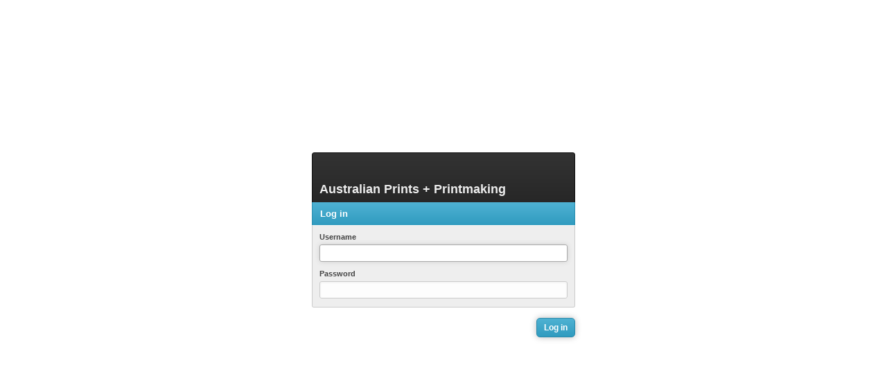

--- FILE ---
content_type: text/html; charset=utf-8
request_url: https://www.printsandprintmaking.gov.au/admin/login/?next=/admin/
body_size: 1720
content:

<!DOCTYPE html>

<html lang="en-au" >
<head>
    <title>Log in | Australian Prints + Printmaking</title>
    <meta charset="utf-8" />
    <meta name="robots" content="NONE,NOARCHIVE" />
    <!-- STYLESHEETS -->
    
        <link href="/static/grappelli/jquery/ui/jquery-ui.min.css" rel="stylesheet" type="text/css" media="screen" />
        <link href="/static/grappelli/stylesheets/screen.css" rel="stylesheet" type="text/css" media="all" />
        
            <link href="/static/grappelli/stylesheets/mueller/grid/output.css" rel="stylesheet" type="text/css" media="screen" />
        
    
    <!-- EXTRASTYLES -->
    
    <!-- JAVASCRIPTS -->
    
        <script type="text/javascript">window.__admin_media_prefix__ = "/static/grappelli/";</script>
        <script type="text/javascript">window.__admin_utc_offset__ = "0";</script>
        <script type="text/javascript" charset="utf-8">
            // GLOBALS
            var grappelli = {},
                ADMIN_URL = "/admin/",
                MODEL_URL_ARRAY = [],
                DATE_FORMAT = "%d/%m/%Y",
                TIME_FORMAT = "%H:%M:%S",
                DATETIME_FORMAT = "%Y-%m-%d %H:%M:%S";
        </script>
        <!-- jQuery, jQuery-UI -->
        <script src="/static/grappelli/jquery/jquery.min.js" type="text/javascript"></script>
        <script src="/static/grappelli/jquery/jquery-migrate-3.0.1.min.js" type="text/javascript"></script>
        <script src="/static/grappelli/jquery/ui/jquery-ui.min.js" type="text/javascript"></script>
        
            <!-- Grappelli Main JS -->
            <script src="/static/grappelli/js/grappelli.js" type="text/javascript"></script>
            <!-- Grappelli jQuery Plugins, Widgets -->
            <script src="/static/grappelli/js/jquery.grp_collapsible.js" type="text/javascript"></script>
            <script src="/static/grappelli/js/jquery.grp_collapsible_group.js" type="text/javascript"></script>
            <script src="/static/grappelli/js/jquery.grp_timepicker.js" type="text/javascript"></script>
            <script src="/static/grappelli/js/jquery.grp_related_fk.js" type="text/javascript"></script>
            <script src="/static/grappelli/js/jquery.grp_related_m2m.js" type="text/javascript"></script>
            <script src="/static/grappelli/js/jquery.grp_related_generic.js" type="text/javascript"></script>
            <script src="/static/grappelli/js/jquery.grp_autocomplete_fk.js" type="text/javascript"></script>
            <script src="/static/grappelli/js/jquery.grp_autocomplete_m2m.js" type="text/javascript"></script>
            <script src="/static/grappelli/js/jquery.grp_autocomplete_generic.js" type="text/javascript"></script>
            <script src="/static/grappelli/js/jquery.grp_inline.js" type="text/javascript"></script>
        
        <script type="text/javascript" charset="utf-8">
            (function($) {
                $(document).ready(function() {
                    $("#grp-navigation .grp-collapse").grp_collapsible();
                });
            })(grp.jQuery);
        </script>
    
    <!-- EXTRAHEAD -->
    
    
    <script type="text/javascript">
        (function($) {
            $(window).load(function(){ $('#id_username').focus(); });
        })(grp.jQuery);
    </script>

</head>
<body class="grp-login">
    <div id="container" class="grp-container">

        
            <!-- HEADER -->
            <header id="grp-header" class="">
                

                    
                        <!-- NAVIGATION -->
                        <div id="grp-navigation">
                            
    
    

                            
                                <h1 id="grp-admin-title">
                                    
                                    
                                        Australian Prints + Printmaking
                                    
                                </h1>
                            
                            
                                
                            
                            <!-- Nav-Global -->
                            
                        </div>
                    

                    
                        <!-- CONTEXT NAVIGATION -->
                        <div id="grp-context-navigation">
                            <nav id="grp-breadcrumbs" class="">
                                <header style="display:none"><h1>Breadcrumbs</h1></header>
                                
                                    <ul>
                                        <li><a href="/admin/">Home</a></li>
                                        
                                            <li> &rsaquo; Log in</li>
                                        
                                    </ul>
                                
                            </nav>
                            <nav id="grp-page-tools">
                                <header style="display:none"><h1>Page Tools</h1></header>
                                
                            </nav>
                        </div>
                    

                
            </header>
        

        <!-- CONTENT -->
        <article id="grp-content" class="">

            <!-- MESSAGES -->
            
                
            

            <!-- CONTENT TITLE -->
            <header id="grp-content-title">
                
                <h1>Log in</h1>
                
            </header>

            <!-- CONTENT-CONTAINER -->
            <div id="grp-content-container">
                
    <div class="g-d-c g-d-10 g-centered">
        <form action="/admin/login/?next=/admin/" method="post" novalidate><input type="hidden" name="csrfmiddlewaretoken" value="gOjl5uXR5v21NwR71W7qszNHD1a28vuvzQAeKVm3xxTU8E6QjFyF49cy0QDR5pds">
            <fieldset class="grp-module grp-module-login">
                <h1>
                    <span class="grp-admin-title">Australian Prints + Printmaking</span>
                    <span class="grp-current-page">Log in</span>
                </h1>
                <div class="module grp-module">
                    
                    
                    
                    <div class="form-row grp-row">
                        <label for="id_username" class="required">Username</label>
                        <input type="text" name="username" id="id_username" />
                        
                    </div>
                    <div class="form-row grp-row grp-connected">
                        <label for="id_password" class="required">Password</label>
                        <input type="password" name="password" id="id_password" />
                        <input type="hidden" name="next" value="/admin/" />
                        
                    </div>
                    
                    
                </div>
            </fieldset>
            <div class="grp-module grp-submit-row">
                <ul>
                    <li><input type="submit" class="grp-button grp-default" value="Log in" /></li>
                </ul>
            </div>
        </form>
    </div>

            </div>

        </article>

        <!-- FOOTER -->
        

    </div>
</body>
</html>


--- FILE ---
content_type: text/css
request_url: https://www.printsandprintmaking.gov.au/static/grappelli/stylesheets/screen.css
body_size: 129094
content:
html,body,div,span,object,iframe,h1,h2,h3,h4,h5,h6,p,blockquote,pre,abbr,address,cite,code,del,dfn,em,img,ins,kbd,q,samp,small,strong,sub,sup,var,b,i,dl,dt,dd,ol,ul,li,fieldset,form,label,legend,table,caption,tbody,tfoot,thead,tr,th,td,article,aside,canvas,details,figcaption,figure,footer,header,hgroup,menu,nav,section,summary,time,mark,audio,video{margin:0;padding:0;border:0;outline:0;font-size:100%;vertical-align:baseline;background:rgba(0,0,0,0)}body{line-height:1}article,aside,details,figcaption,figure,footer,header,hgroup,menu,nav,section{display:block}ol,ul{list-style:none}blockquote,q{quotes:none}blockquote:before,blockquote:after,q:before,q:after{content:"";content:none}a{margin:0;padding:0;font-size:100%;vertical-align:baseline;background:rgba(0,0,0,0)}ins{background-color:#ff9;color:#000;text-decoration:none}mark{background-color:#ff9;color:#000;font-style:italic;font-weight:bold}del{text-decoration:line-through}abbr[title],dfn[title]{border-bottom:1px dotted;cursor:help}table{border-collapse:collapse;border-spacing:0}caption,th,td{text-align:left;font-weight:normal;vertical-align:middle}hr{display:block;height:1px;border:0;border-top:1px solid #ccc;margin:1em 0;padding:0}input,select{vertical-align:middle}.grp-font-family,body,.ui-autocomplete,#ui-timepicker,.ui-datepicker,a.grp-button,button.grp-button,input[type=button].grp-button,input[type=submit],.grp-button{font-family:Arial,sans-serif}.grp-font-color,body{color:#444}.grp-font-color-quiet{color:#888}.grp-font-color-error{color:#bf3030}.grp-border-radius{border-radius:3px}.grp-border-radius-s{border-radius:2px}.grp-form-field-border-radius{border-radius:3px}.grp-form-button-border-radius{border-radius:5px}.grp-margin-xl{margin:30px !important}.grp-margin-l{margin:20px !important}.grp-margin-m{margin:15px !important}.grp-margin{margin:10px !important}.grp-margin-s{margin:5px !important}.grp-margin-xs{margin:2px !important}.grp-margin-top-xl{margin-top:30px !important}.grp-margin-top-l{margin-top:20px !important}.grp-margin-top-m{margin-top:15px !important}.grp-margin-top{margin-top:10px !important}.grp-margin-top-s{margin-top:5px !important}.grp-margin-top-xs{margin-top:2px !important}.grp-margin-bottom-xl{margin-bottom:30px !important}.grp-margin-bottom-l{margin-bottom:20px !important}.grp-margin-bottom-m{margin-bottom:15px !important}.grp-margin-bottom{margin-bottom:10px !important}.grp-margin-bottom-s{margin-bottom:5px !important}.grp-margin-bottom-xs{margin-bottom:2px !important}.grp-margin-left-xl{margin-left:30px !important}.grp-margin-left-l{margin-left:20px !important}.grp-margin-left-m{margin-left:15px !important}.grp-margin-left{margin-left:10px !important}.grp-margin-left-s{margin-left:5px !important}.grp-margin-left-xs{margin-left:2px !important}.grp-margin-right-xl{margin-right:30px !important}.grp-margin-right-l{margin-right:20px !important}.grp-margin-right-m{margin-right:15px !important}.grp-margin-right{margin-right:10px !important}.grp-margin-right-s{margin-right:5px !important}.grp-margin-right-xs{margin-right:2px !important}.grp-margin-vertical-xl{margin-top:30px !important;margin-bottom:30px !important}.grp-margin-vertical-l{margin-top:20px !important;margin-bottom:20px !important}.grp-margin-vertical-m{margin-top:15px !important;margin-bottom:15px !important}.grp-margin-vertical{margin-top:10px !important;margin-bottom:10px !important}.grp-margin-vertical-s{margin-top:5px !important;margin-bottom:5px !important}.grp-margin-vertical-xs{margin-top:2px !important;margin-bottom:2px !important}.grp-margin-horizontal-xl{margin-left:30px !important;margin-right:30px !important}.grp-margin-horizontal-l{margin-left:20px !important;margin-right:20px !important}.grp-margin-horizontal-m{margin-left:15px !important;margin-right:15px !important}.grp-margin-horizontal{margin-left:10px !important;margin-right:10px !important}.grp-margin-horizontal-s{margin-left:5px !important;margin-right:5px !important}.grp-margin-horizontal-xs{margin-left:2px !important;margin-right:2px !important}.grp-no-margin{margin:0 !important}.grp-no-margin-top{margin-top:0 !important}.grp-no-margin-right{margin-right:0 !important}.grp-no-margin-bottom{margin-bottom:0 !important}.grp-no-margin-left{margin-left:0 !important}.grp-padding-xl{padding:30px !important}.grp-padding-l{padding:20px !important}.grp-padding-m{padding:15px !important}.grp-padding{padding:10px !important}.grp-padding-s{padding:5px !important}.grp-padding-xs{padding:2px !important}.grp-padding-top-xl{padding-top:30px !important}.grp-padding-top-l{padding-top:20px !important}.grp-padding-top-m{padding-top:15px !important}.grp-padding-top{padding-top:10px !important}.grp-padding-top-s{padding-top:5px !important}.grp-padding-top-xs{padding-top:2px !important}.grp-padding-bottom-xl{padding-bottom:30px !important}.grp-padding-bottom-l{padding-bottom:20px !important}.grp-padding-bottom-m{padding-bottom:15px !important}.grp-padding-bottom{padding-bottom:10px !important}.grp-padding-bottom-s{padding-bottom:5px !important}.grp-padding-bottom-xs{padding-bottom:2px !important}.grp-padding-left-xl{padding-left:30px !important}.grp-padding-left-l{padding-left:20px !important}.grp-padding-left-m{padding-left:15px !important}.grp-padding-left{padding-left:10px !important}.grp-padding-left-s{padding-left:5px !important}.grp-padding-left-xs{padding-left:2px !important}.grp-padding-right-xl{padding-right:30px !important}.grp-padding-right-l{padding-right:20px !important}.grp-padding-right-m{padding-right:15px !important}.grp-padding-right{padding-right:10px !important}.grp-padding-right-s{padding-right:5px !important}.grp-padding-right-xs{padding-right:2px !important}.grp-padding-vertical-xl{padding-top:30px !important;padding-bottom:30px !important}.grp-padding-vertical-l{padding-top:20px !important;padding-bottom:20px !important}.grp-padding-vertical-m{padding-top:15px !important;padding-bottom:15px !important}.grp-padding-vertical{padding-top:10px !important;padding-bottom:10px !important}.grp-padding-vertical-s{padding-top:5px !important;padding-bottom:5px !important}.grp-padding-vertical-xs{padding-top:2px !important;padding-bottom:2px !important}.grp-padding-horizontal-xl{padding-left:30px !important;padding-right:30px !important}.grp-padding-horizontal-l{padding-left:20px !important;padding-right:20px !important}.grp-padding-horizontal-m{padding-left:15px !important;padding-right:15px !important}.grp-padding-horizontal{padding-left:10px !important;padding-right:10px !important}.grp-padding-horizontal-s{padding-left:5px !important;padding-right:5px !important}.grp-padding-horizontal-xs{padding-left:2px !important;padding-right:2px !important}.grp-no-padding{padding:0 !important}.grp-no-padding-top{padding-top:0 !important}.grp-no-padding-right{padding-right:0 !important}.grp-no-padding-bottom{padding-bottom:0 !important}.grp-no-padding-left{padding-left:0 !important}.grp-font-size-xl,h1,.h1{font-size:20px}.grp-font-size-l,h2{font-size:13px}.grp-font-size-m,h3{font-size:12px}.grp-font-size,#grp-user-tools>li form button,body,a.grp-button,button.grp-button,input[type=button].grp-button,input[type=submit],.grp-button,h4{font-size:12px}.grp-font-size-s,.grp-actions{font-size:11px}.grp-font-size-xs{font-size:10px}.grp-line-height-xl,h1,.h1{line-height:24px}.grp-line-height-l,h2{line-height:18px}.grp-line-height-m,h3{line-height:16px}.grp-line-height,body,a.grp-button,button.grp-button,input[type=button].grp-button,input[type=submit],.grp-button,.grp-actions,h4{line-height:16px}.grp-line-height-s{line-height:14px}.grp-line-height-xs{line-height:13px}a{text-decoration:none;color:#309bbf;cursor:pointer;font-weight:bold}a:hover{color:#444}a.grp-back-link{display:inline-block;width:16px;height:16px;background-image:url(../images/spritesheet-1694777276.png);background-position:0px -3px;background-repeat:no-repeat}a.grp-back-link:hover{background-image:url(../images/spritesheet-1694777276.png);background-position:0px -3px;background-repeat:no-repeat}a.grp-back-link.grp-icon-text{padding-left:24px;width:auto}a.grp-link-external{padding-left:18px;color:#62bbd9;background-image:url(../images/spritesheet-1694777276.png);background-position:0px -5788px;background-repeat:no-repeat}a.grp-link-external:hover{color:#444;background-image:url(../images/spritesheet-1694777276.png);background-position:0px -5571px;background-repeat:no-repeat}a.grp-link-internal{padding-left:18px;background-image:url(../images/spritesheet-1694777276.png);background-position:0px -7090px;background-repeat:no-repeat}a.grp-link-internal:hover{background-image:url(../images/spritesheet-1694777276.png);background-position:0px -6873px;background-repeat:no-repeat}h1,.h1{padding:20px 0 10px;font-weight:bold}h2{font-weight:bold}h3{font-weight:bold}h4{font-weight:bold}h1 span,h2 span,h3 span,h4 span{display:inline-block;margin-left:10px;font-weight:normal}em{font-style:italic}strong{font-weight:bold}.grp-float-left{float:left !important}.grp-float-right{float:right !important}.grp-transparent{border:0 !important;background-color:rgba(0,0,0,0) !important}body.grp-doc article#grp-content section.grp-doc-section{margin-top:40px;border-top:5px solid #d94800}body.grp-doc article#grp-content section.grp-doc-section:first-child{margin-top:0}body.grp-doc span.anchor-helper{position:relative;top:-80px}body.grp-doc .grp-doc-code-source{padding-top:15px;border-top:1px dashed #c30}body.grp-doc .grp-doc-description{margin-bottom:20px}body.grp-doc .grp-doc-description h1{margin-top:30px;padding-top:40px;border-top:3px solid #c30}body.grp-doc .grp-doc-description h2{font-size:16px;line-height:16px;margin:40px 0 10px}body.grp-doc .grp-doc-description h3{font-size:16px;line-height:24px;margin:20px 0 10px}body.grp-doc .grp-doc-description p,body.grp-doc .grp-doc-description ul,body.grp-doc .grp-doc-description ol{margin:10px 0;font-size:14px;line-height:24px}body.grp-doc .grp-doc-description ul{list-style-type:disc}body.grp-doc .grp-doc-description ul li{margin-left:20px}body.grp-doc .grp-doc-description small{font-size:11px}body.grp-doc .grp-doc-class,body.grp-doc .grp-doc-id,body.grp-doc .grp-doc-dom,body.grp-doc .grp-doc-file,body.grp-doc .grp-doc-django{display:inline-block;margin:-2px 0;padding:0 5px;font-size:12px;font-weight:bold;line-height:18px;border:1px solid #d9d9c3;border-radius:2px;background:#f2f2e6}body.grp-doc .grp-doc-dom span:before{content:"<"}body.grp-doc .grp-doc-dom span:after{content:">"}body.grp-doc code{position:relative;display:inline-block;margin:0 5px;padding:0 10px 20px;font-family:Menlo,Monaco,Consolas,"Courier New",monospace;font-size:11px;border:1px solid #d9d9c3;background:#f2f2e6;border-radius:3px;box-sizing:border-box}body.grp-doc pre{margin:10px 0;padding:0}body.grp-doc pre code{display:block;margin:0;padding:0 20px 15px}p.grp-help{max-width:758px;padding:5px 0 0;color:#9a9a9a;font-size:11px !important;line-height:13px;white-space:normal !important}p.grp-help:first-child{margin-top:5px}.errorlist+p.grp-help{padding-top:2px}.grp-cells p.grp-help,.grp-td p.grp-help{max-width:278px}.grp-row p.grp-help:first-child,.grp-td p.grp-help:first-child{margin:-2px 0 8px}.grp-row p.grp-help{margin-bottom:-2px}.grp-related-widget-wrapper+p.grp-help{position:relative;clear:left;margin-top:5px}img.grp-help-tooltip{opacity:.5}.grp-table img.grp-help-tooltip{position:absolute;right:18px;top:3px}.grp-description{font-size:11px}.grp-row img{font-size:1px;line-height:1px;vertical-align:middle}.fb_show+p.grp-help a{display:inline-block;padding:3px;font-size:0;line-height:0}.fb_show+p.grp-help a img{margin:0;font-size:0;line-height:0}p.file-upload{margin:6px 0 3px;font-size:11px;line-height:14px}p.file-upload span.clearable-file-input{display:block;margin:5px 0 -12px}p.file-upload span.clearable-file-input input{margin:1px 0 0}p.file-upload span.clearable-file-input label{margin:0 0 0 5px}tr p.file-upload{margin:1px 0 -2px;line-height:13px}p.preview{margin:5px 0 0}tr p.preview{margin:9px 0 -5px}p.preview a{display:inline-block;padding:3px;font-size:0;line-height:0;border:1px solid #309bbf;border-radius:2px}p.preview a:hover{border:1px solid #444}.grp-rte{font-size:13px;line-height:18px}.grp-rte h4{margin:5px 0}.grp-rte p,.grp-rte ul,.grp-rte ol,.grp-rte blockquote,.grp-rte dl,.grp-rte dt,.grp-rte dd{margin:10px 0}.grp-rte p:only-child,.grp-rte ul:only-child,.grp-rte ol:only-child,.grp-rte blockquote:only-child,.grp-rte dl:only-child,.grp-rte dt:only-child,.grp-rte dd:only-child{margin:5px 0}.grp-rte ul{margin-left:30px}.grp-rte ul li{margin-left:20px;list-style-type:disc;list-style-position:outside}.grp-rte ul li ul{margin-top:-5px !important}.grp-rte ul li ul li{list-style-type:circle}.grp-docutils .grp-module h4{padding:0;font-size:13px;border:0;background:none}.grp-docutils .grp-module h4 p{margin:0}.grp-docutils table p{margin:0 !important}.grp-docutils code,.grp-docutils pre{font-size:11px;font-family:"Bitstream Vera Sans Mono",Monaco,"Courier New",Courier,monospace}.grp-docutils pre.literal-block{margin:10px;padding:6px 8px;background:#fff}.grp-docutils .grp-group h2+.grp-row>p{padding:3px 10px 0}span.grp-anchor{position:relative;float:left;clear:both;top:-80px}.grp-nowrap{white-space:nowrap}p.datetime{white-space:nowrap !important}p.datetime br{display:none}p.datetime input.vTimeField{margin-left:6px}a.add-another img,a.related-lookup img{opacity:0}a.related-lookup img{display:none}.deletelink{padding-left:12px;background:rgba(0,0,0,0)}fieldset.grp-module .grp-row label{margin:6px 0 6px;display:inline-block;font-family:Arial,sans-serif;font-size:11px;line-height:13px;color:#444}fieldset.grp-module .grp-row label.required{font-weight:bold}input[type=text],input[type=password],input[type=url],input[type=email],input[type=number],input[type=submit],input[type=reset],textarea,select{margin:0;padding:2px 5px;height:25px;font-family:Arial,sans-serif;font-size:12px;line-height:14px;font-weight:bold;color:#555;border:1px solid #ccc;border-radius:3px;background:#fdfdfd;box-sizing:border-box;box-shadow:0 1px 3px 0 #eee inset;overflow:hidden;vertical-align:middle}input[type=text]:focus,input[type=text].grp-state-focus,input[type=password]:focus,input[type=password].grp-state-focus,input[type=url]:focus,input[type=url].grp-state-focus,input[type=email]:focus,input[type=email].grp-state-focus,input[type=number]:focus,input[type=number].grp-state-focus,input[type=submit]:focus,input[type=submit].grp-state-focus,input[type=reset]:focus,input[type=reset].grp-state-focus,textarea:focus,textarea.grp-state-focus,select:focus,select.grp-state-focus{border:1px solid #aaa;box-shadow:0 0 6px #ccc;background:#fff;outline:0}.grp-errors input[type=text],.grp-errors input[type=password],.grp-errors input[type=url],.grp-errors input[type=email],.grp-errors input[type=number],.grp-errors input[type=submit],.grp-errors input[type=reset],.grp-errors textarea,.grp-errors select{border-color:#bf3030}input[readonly],input[disabled],textarea[readonly],select[disabled]{border:1px solid #ccc !important;border-style:dotted !important;background:rgba(0,0,0,0) !important}input[readonly]:focus,input[disabled]:focus,textarea[readonly]:focus,select[disabled]:focus{box-shadow:none}div.grp-readonly{position:relative;display:inline-block;margin:0;padding:4px 5px 3px !important;min-width:106px;max-width:746px;min-height:16px;font-size:12px;line-height:16px;font-weight:bold;color:#555;border:1px dotted #ccc;border-radius:3px}div.grp-readonly *{white-space:normal !important}div.grp-readonly pre{white-space:pre !important}div.grp-readonly+div.grp-readonly{margin-left:20px}div.grp-readonly:empty{margin-bottom:-5px !important}.grp-errors label{color:#bf3030 !important}.grp-errors .radiolist.inline label,.grp-errors ul.checkboxlist.inline label{color:#444 !important}.grp-errors input[type=text],.grp-errors input[type=password],.grp-errors input[type=url],.grp-errors input[type=email],.grp-errors input[type=number],.grp-errors input[type=submit],.grp-errors input[type=reset],.grp-errors textarea,.grp-errors select{border-color:#bf3030 !important}.grp-errors .selector input,.grp-errors .selector select,.grp-errors .selector textarea{border:1px solid #ccc !important}.grp-errors ul.errorlist{padding:5px 0 0;color:#bf3030;font-size:11px !important;line-height:14px}select{padding:4px 3px 4px 2px;min-width:118px}@media screen and (-webkit-min-device-pixel-ratio: 0){select,select:focus{padding:4px 28px 4px 5px;-webkit-appearance:none;background-image:url("../images/icons/form-select.png");background-position:100% 50%;background-repeat:no-repeat}}select[multiple]{padding-right:5px;height:160px;overflow:auto}@media screen and (-webkit-min-device-pixel-ratio: 0){select[multiple]{background-image:none}}textarea{vertical-align:top;padding:5px 5px;height:60px;overflow:auto}fieldset.monospace textarea{font-family:"Bitstream Vera Sans Mono",Monaco,"Courier New",Courier,monospace}.grp-row input[type=checkbox],.grp-row input[type=radio]{position:relative;top:-1px;margin:0}.grp-row input[type=checkbox]+label,.grp-row input[type=radio]+label{position:relative;margin:0 0 0 5px}input[type=text].grp-search-field{margin-right:-5px;padding-left:10px;padding-right:30px;border-radius:20px}.radiolist,ul.checkboxlist{position:relative;float:none;display:inline-block;margin:5px 0 0;padding:0;font-size:11px;line-height:15px;font-weight:normal}.radiolist label,ul.checkboxlist label{float:none;display:inline-block;margin:0 !important;padding:0 !important;width:auto !important;white-space:nowrap}.radiolist li+li,ul.checkboxlist li+li{margin-top:2px}.grp-row>.radiolist,.grp-row>ul.checkboxlist{margin:0}.radiolist.inline,ul.checkboxlist.inline{position:relative;float:none;display:inline-block;margin:5px 0 0;padding:0;font-size:11px;line-height:15px;font-weight:normal;max-width:760px;float:left;display:inline;margin-top:4px;margin-bottom:3px;padding-right:20px}.radiolist.inline label,ul.checkboxlist.inline label{float:none;display:inline-block;margin:0 !important;padding:0 !important;width:auto !important;white-space:nowrap}.radiolist.inline li+li,ul.checkboxlist.inline li+li{margin-top:2px}.radiolist.inline li,.radiolist.inline>div,ul.checkboxlist.inline li,ul.checkboxlist.inline>div{float:left;display:inline;margin-top:0 !important;margin-bottom:2px;padding-right:20px}.radiolist.inline label input{margin-top:1px;margin-right:5px}.grp-module.grp-tbody .radiolist.inline,.grp-module.grp-tbody ul.checkboxlist.inline{white-space:normal}.grp-module.grp-tbody .radiolist.inline li,.grp-module.grp-tbody .radiolist.inline>div,.grp-module.grp-tbody ul.checkboxlist.inline li,.grp-module.grp-tbody ul.checkboxlist.inline>div{position:relative;float:left;display:inline}.grp-row.grp-cells .radiolist.inline>div,.grp-row.grp-cells .radiolist.inline li,.grp-row.grp-cells ul.checkboxlist.inline li{float:none}.selector{position:relative;float:left;overflow:hidden;width:758px}.selector .selector-available,.selector .selector-chosen{float:left;width:366px;border:1px solid #ccc;border-radius:3px;background:#ddd}.selector .selector-available.stacked,.selector .selector-chosen.stacked{width:756px}.selector .selector-available h2,.selector .selector-chosen h2{padding:7px 5px 6px 7px;font-size:12px;line-height:13px;font-weight:bold}.selector .selector-available h2 img,.selector .selector-chosen h2 img{display:none}.selector ul.selector-chooser{float:left;margin:110px 2px 0;padding:0;width:18px}.selector .selector-chosen h2{border-bottom:0 !important}.selector .selector-filter{display:block !important;height:27px;padding:3px 5px 2px 2px;font-weight:bold;color:#666;border-top:1px solid #e4e4e4;border-bottom:1px solid #e4e4e4;border-top-left-radius:3px;border-top-right-radius:3px;line-height:25px;text-indent:25px;background:url("../images/icons/searchbox.png") 6px 50% no-repeat}.selector .selector-filter label{display:none !important}.selector .selector-filter input[type=text]{position:relative;margin:0;width:326px !important;max-width:326px !important}.selector .selector-filter img{display:none}.selector .selector-filter h2+select{position:relative;top:-1px}.selector select[multiple]{margin:0 0 0 -1px;padding-left:3px;max-width:368px !important;width:368px !important;height:254px;border-radius:0}.selector .selector-chosen select[multiple]{height:235px !important}.selector a.selector-add{background-image:url("../images/icons/selector-add-m2m-horizontal.png")}.selector a.selector-add:hover{background-image:url("../images/icons/selector-add-m2m-horizontal_hover.png")}.selector a.selector-remove{background-image:url("../images/icons/selector-remove-m2m-horizontal.png")}.selector a.selector-remove:hover{background-image:url("../images/icons/selector-remove-m2m-horizontal_hover.png")}.selector .list-footer-display{padding:2px 7px}.selector a.selector-chooseall,.selector a.selector-clearall{display:block;margin:0;padding:2px 7px;font-size:11px;line-height:13px;font-weight:bold}.selector.stacked .selector-available,.selector.stacked .selector-chosen{width:756px}.selector.stacked .selector-filter input[type=text]{width:716px !important;max-width:716px !important}.selector.stacked .selector-chosen .selector-filter:after{content:" " url("../images/icons/selector-add-m2m-vertical_hover.png")}.selector.stacked select[multiple]{width:758px !important;max-width:758px !important}.selector.stacked ul.selector-chooser{margin:4px 0 0 356px;width:36px}.selector.stacked ul.selector-chooser li{float:left}.selector.stacked a.selector-add{background-image:url("../images/icons/selector-add-m2m-vertical.png")}.selector.stacked a.selector-add:hover{background-image:url("../images/icons/selector-add-m2m-vertical_hover.png")}.selector.stacked a.selector-remove{background-image:url("../images/icons/selector-remove-m2m-vertical.png")}.selector.stacked a.selector-remove:hover{background-image:url("../images/icons/selector-remove-m2m-vertical_hover.png")}.selector a.selector-add,.selector a.selector-remove{display:block;width:18px;height:18px;color:rgba(0,0,0,0) !important;background-position:50% 0;background-repeat:no-repeat}ul.errorlist+.selector{margin-top:8px !important}p.errornote{position:relative;float:left;clear:both;margin:0 0 5px;padding:5px 10px;width:100%;box-sizing:border-box;color:#fff;font-weight:bold;border-radius:3px;background:#bf3030}p.errornote+ul.errorlist{font-size:11px;line-height:13px;font-weight:bold;color:#bf3030;white-space:normal;margin:5px 0 0;margin:-5px 0 0}p.errornote+ul.errorlist:after{content:" ";display:block;height:0;clear:both;overflow:hidden;visibility:hidden}p.errornote+ul.errorlist li{padding:5px 10px}p.errornote+ul.errorlist li+li{border-top:1px solid #bf3030}ul.errorlist{font-size:11px;line-height:13px;font-weight:bold;color:#bf3030;white-space:normal}ul.errorlist:after{content:" ";display:block;height:0;clear:both;overflow:hidden;visibility:hidden}ul.errorlist+ul.errorlist{padding-top:2px}p.preview+ul.errorlist{margin-top:5px !important}p.preview+ul.errorlist{margin-top:5px !important}.grp-row ul.errorlist{font-size:11px;line-height:13px;font-weight:bold;color:#bf3030;white-space:normal;margin:0}.grp-row ul.errorlist:after{content:" ";display:block;height:0;clear:both;overflow:hidden;visibility:hidden}.grp-row ul.errorlist li{padding:2px 0 0;border-top:0 !important}.grp-row ul.errorlist li:first-child{padding-top:0}.grp-tabular p.errornote{margin:2px 0 0}.grp-tabular p.errornote+ul.errorlist{margin:0}.grp-tabular ul.errorlist{font-size:11px;line-height:13px;font-weight:bold;color:#bf3030;white-space:normal;margin:5px 0 0}.grp-tabular ul.errorlist:after{content:" ";display:block;height:0;clear:both;overflow:hidden;visibility:hidden}.grp-tabular ul.errorlist li{padding:5px 10px}.grp-tabular ul.errorlist li+li{border-top:1px solid #bf3030}.grp-tabular .grp-tbody ul.errorlist{margin:0}.grp-tabular .grp-td ul.errorlist{clear:both;font-size:11px;line-height:13px;font-weight:bold;color:#bf3030;white-space:normal;margin:0}.grp-tabular .grp-td ul.errorlist:after{content:" ";display:block;height:0;clear:both;overflow:hidden;visibility:hidden}.grp-tabular .grp-td ul.errorlist li{padding:2px 0 0;border-top:0 !important}.grp-tabular .grp-td ul.errorlist li:first-child{padding-top:0}.grp-stacked p.errornote{margin:0}.grp-stacked p.errornote+ul.errorlist{margin:0}.grp-stacked ul.errorlist{font-size:11px;line-height:13px;font-weight:bold;color:#bf3030;white-space:normal;margin:5px 0 0;margin:3px 0}.grp-stacked ul.errorlist:after{content:" ";display:block;height:0;clear:both;overflow:hidden;visibility:hidden}.grp-stacked ul.errorlist li{padding:5px 10px}.grp-stacked ul.errorlist li+li{border-top:1px solid #bf3030}.grp-stacked h3+*+ul.errorlist{font-size:11px;line-height:13px;font-weight:bold;color:#bf3030;white-space:normal;margin:0;margin:0 !important;padding:5px 10px 8px;border-top:1px solid #fff;border-bottom:1px solid #ddd}.grp-stacked h3+*+ul.errorlist:after{content:" ";display:block;height:0;clear:both;overflow:hidden;visibility:hidden}.grp-stacked h3+*+ul.errorlist li{padding:2px 0 0;border-top:0 !important}.grp-stacked h3+*+ul.errorlist li:first-child{padding-top:0}.grp-stacked .grp-row ul.errorlist{font-size:11px;line-height:13px;font-weight:bold;color:#bf3030;white-space:normal;margin:0}.grp-stacked .grp-row ul.errorlist:after{content:" ";display:block;height:0;clear:both;overflow:hidden;visibility:hidden}.grp-stacked .grp-row ul.errorlist li{padding:2px 0 0;border-top:0 !important}.grp-stacked .grp-row ul.errorlist li:first-child{padding-top:0}.grp-errors a.add-another+ul.errorlist{clear:both}.grp-errors td.mceIframeContainer{border:1px solid #bf3030 !important;border-radius:3px}input[type=text],input[type=password],input[type=number],.vDateField,.vTimeField,.vIntegerField,.vPositiveSmallIntegerField,.vManyToManyRawIdAdminField,.vForeignKeyRawIdAdminField{width:118px}input.grp-has-related-lookup,input.vDateField.hasDatepicker,input.vTimeField.hasTimepicker,input.vFileBrowseField{padding-right:24px !important}input[type=url],input[type=email],input.vTextField,input.vURLField,input.vFileBrowseField,textarea,.vLargeTextField,.vXMLLargeTextField{width:278px}.row select{min-width:118px}.vLargeTextField{height:118px}.grp-row input[type=url],.grp-row input[type=email],.grp-row .vTextField,.grp-row .vURLField,.grp-row .vFileBrowseField,.grp-row textarea,.grp-row .vLargeTextField,.grp-row .vXMLLargeTextField,.grp-autocomplete-wrapper-m2m{width:758px}.grp-row select{max-width:758px}.grp-autocomplete-wrapper-m2m ul.grp-repr,.grp-autocomplete-wrapper-m2m ul.grp-repr li{max-width:700px}.grp-changelist-results table.grp-table input[type=url],.grp-changelist-results table.grp-table input[type=email],.grp-changelist-results table.grp-table .vTextField,.grp-changelist-results table.grp-table .vURLField,.grp-changelist-results table.grp-table .vFileBrowseField,.grp-changelist-results table.grp-table textarea,.grp-changelist-results table.grp-table .vLargeTextField,.grp-changelist-results table.grp-table .vXMLLargeTextField,.grp-changelist-results table.grp-table select{max-width:278px}.grp-module.grp-table select,.grp-module.grp-table .grp-autocomplete-wrapper-m2m,.grp-module.grp-table .grp-autocomplete-wrapper-fk{max-width:278px}.grp-module.grp-table .grp-autocomplete-wrapper-m2m,.grp-module.grp-table .grp-autocomplete-wrapper-fk{width:278px}.grp-module.grp-table .grp-autocomplete-wrapper-m2m ul.grp-repr,.grp-module.grp-table .grp-autocomplete-wrapper-m2m ul.grp-repr li{max-width:222px}.grp-cell input[type=url],.grp-cell input[type=email],.grp-cell input[type=number],.grp-cell input[type=text],.grp-cell input[type=password],.grp-cell select,.grp-cell input[readonly],.grp-cell input[disabled],.grp-cell textarea[readonly],.grp-cell select[disabled],.grp-cell .grp-autocomplete-wrapper-m2m,.grp-cell .grp-autocomplete-wrapper-fk{max-width:278px}.grp-cell .grp-autocomplete-wrapper-m2m ul.grp-repr,.grp-cell .grp-autocomplete-wrapper-m2m ul.grp-repr li{max-width:220px}.grp-cell div.grp-readonly{max-width:266px}.grp-autocomplete-wrapper-m2m,.grp-autocomplete-wrapper-fk input.ui-autocomplete-input{margin:0;padding:2px 5px;height:25px;font-family:Arial,sans-serif;font-size:12px;line-height:14px;font-weight:bold;color:#555;border:1px solid #ccc;border-radius:3px;background:#fdfdfd;box-sizing:border-box;box-shadow:0 1px 3px 0 #eee inset;overflow:hidden;vertical-align:middle}.grp-autocomplete-wrapper-m2m:focus,.grp-autocomplete-wrapper-m2m.grp-state-focus,.grp-autocomplete-wrapper-fk input.ui-autocomplete-input:focus,.grp-autocomplete-wrapper-fk input.ui-autocomplete-input.grp-state-focus{border:1px solid #aaa;box-shadow:0 0 6px #ccc;background:#fff;outline:0}.grp-autocomplete-wrapper-m2m:focus,.grp-autocomplete-wrapper-m2m.grp-state-focus,.grp-autocomplete-wrapper-fk input.ui-autocomplete-input:focus,.grp-autocomplete-wrapper-fk input.ui-autocomplete-input.grp-state-focus{background-color:#e1f0f5}.grp-autocomplete-wrapper-m2m a.related-lookup,.grp-autocomplete-wrapper-fk a.related-lookup{position:absolute;right:0}.grp-autocomplete-wrapper-m2m a.related-lookup,.grp-autocomplete-wrapper-m2m input:focus+a.related-lookup,.grp-autocomplete-wrapper-fk a.related-lookup,.grp-autocomplete-wrapper-fk input:focus+a.related-lookup{border:1px solid #ccc !important}.grp-autocomplete-wrapper-m2m.grp-state-focus a.grp-related-remove,.grp-autocomplete-wrapper-m2m.grp-state-focus a.related-lookup,.grp-autocomplete-wrapper-fk.grp-state-focus a.grp-related-remove,.grp-autocomplete-wrapper-fk.grp-state-focus a.related-lookup{border:1px solid #aaa !important}.grp-autocomplete-wrapper-m2m a.grp-related-remove,.grp-autocomplete-wrapper-m2m div.grp-loader,.grp-autocomplete-wrapper-fk a.grp-related-remove,.grp-autocomplete-wrapper-fk div.grp-loader{display:inline-block;position:absolute;right:24px;top:0;font-size:0;line-height:0;width:23px;height:23px;border:1px solid #ccc}.grp-autocomplete-wrapper-m2m div.grp-loader,.grp-autocomplete-wrapper-fk div.grp-loader{background:#fdfdfd url("../images/backgrounds/loading-small.gif") 50% 50% no-repeat scroll}.grp-autocomplete-wrapper-m2m.grp-autocomplete-preremove input.ui-autocomplete-input,.grp-autocomplete-wrapper-m2m.grp-autocomplete-preremove li.grp-repr a,.grp-autocomplete-wrapper-fk.grp-autocomplete-preremove input.ui-autocomplete-input,.grp-autocomplete-wrapper-fk.grp-autocomplete-preremove li.grp-repr a{color:#bf3030 !important;text-decoration:line-through}.grp-autocomplete-wrapper-m2m li.grp-repr.grp-autocomplete-preremove a,.grp-autocomplete-wrapper-fk li.grp-repr.grp-autocomplete-preremove a{color:#bf3030 !important;text-decoration:line-through}.grp-autocomplete-wrapper-m2m li.grp-repr a:after{content:","}.grp-autocomplete-wrapper-m2m li.grp-repr:nth-last-child(2) a:after{content:""}.grp-autocomplete-wrapper-m2m li.grp-repr a:after{content:","}.grp-autocomplete-wrapper-m2m li.grp-repr:nth-last-child(2) a:after{content:""}.grp-autocomplete-wrapper-m2m{display:inline-block;position:relative;padding:0;height:auto !important;vertical-align:top;box-sizing:border-box;overflow:visible}.grp-autocomplete-wrapper-m2m ul.grp-repr{float:left;padding-right:55px;width:100%;max-width:700px;overflow:hidden;box-sizing:border-box}.grp-autocomplete-wrapper-m2m ul.grp-repr li{float:left;display:inline;overflow:hidden;overflow:hidden;text-overflow:ellipsis;white-space:nowrap;max-width:700px}.grp-autocomplete-wrapper-m2m ul.grp-repr li.grp-repr{margin:3px 5px 0 1px;font-weight:bold;line-height:18px}.grp-autocomplete-wrapper-m2m ul.grp-repr li.grp-repr a.grp-m2m-remove{color:#555;padding-left:5px}.grp-autocomplete-wrapper-m2m ul.grp-repr li.grp-search{margin-top:1px;margin-bottom:1px;background:rgba(0,0,0,0)}.grp-autocomplete-wrapper-m2m ul.grp-repr li.grp-search input[type=text]{margin:0 0 -1px;padding:0 4px;width:100px;height:22px;font-size:12px;line-height:16px;outline:0;border:0;box-shadow:none;background:rgba(0,0,0,0);cursor:text}.grp-autocomplete-wrapper-m2m a.related-lookup{top:-1px;right:-1px}.grp-autocomplete-wrapper-m2m a.grp-related-remove+a.grp-related-lookup{border-bottom-left-radius:0}.grp-autocomplete-wrapper-m2m a.grp-related-remove,.grp-autocomplete-wrapper-m2m a.grp-related-remove+div.grp-loader{top:-1px;right:23px}.grp-autocomplete-wrapper-fk{display:inline-block;position:relative;width:auto !important;height:auto !important;margin:0 !important;padding:0 !important;vertical-align:top;font-size:0 !important;line-height:0 !important;background:rgba(0,0,0,0) !important}.grp-autocomplete-wrapper-fk input.ui-autocomplete-input{padding-right:55px}.grp-errors .grp-autocomplete-wrapper-m2m,.grp-errors .grp-autocomplete-wrapper-fk input.ui-autocomplete-input,.grp-errors a.grp-related-remove{border-color:#bf3030 !important}#changelist table.grp-table div.autocomplete-wrapper-fk a.grp-related-remove,#changelist table.grp-table div.autocomplete-wrapper-m2m a.grp-related-remove,#changelist table.grp-table div.autocomplete-wrapper-fk div.grp-loader,#changelist table.grp-table div.autocomplete-wrapper-m2m div.grp-loader{top:-5px}.grp-autocomplete-wrapper-m2m .grp-autocomplete-hidden-field,.grp-autocomplete-wrapper-fk .grp-autocomplete-hidden-field{position:absolute !important;z-index:0 !important;padding:0 !important;width:1px !important;height:1px !important;font-size:0 !important;line-height:0 !important;color:rgba(0,0,0,0) !important;border:0 !important;background:rgba(0,0,0,0) !important}.grp-actions{margin:0;padding:0;border:0;overflow:hidden;float:right;font-weight:bold}.grp-actions .clearfix:after{content:"";display:table;clear:both}.grp-actions li{list-style-type:none;white-space:nowrap;float:left;padding-left:5px;padding-right:5px}.grp-actions li:first-child,.grp-actions li.first{padding-left:0}.grp-actions li:last-child{padding-right:0}.grp-actions li.last{padding-right:0}.grp-actions li.grp-add-link a,.grp-actions li.grp-add-link>span:first-child,.grp-actions li.grp-change-link a,.grp-actions li.grp-change-link>span:first-child,.grp-actions li.grp-delete-link a,.grp-actions li.grp-delete-link>span:first-child{padding-left:20px;display:block;font-weight:bold}.grp-actions li.grp-add-link a{background-image:url(../images/spritesheet-1694777276.png);background-position:0px -3401px;background-repeat:no-repeat}.grp-actions li.grp-add-link a:hover{background-image:url(../images/spritesheet-1694777276.png);background-position:0px -3184px;background-repeat:no-repeat}.grp-actions li.grp-change-link a{background-image:url(../images/spritesheet-1694777276.png);background-position:0px -4269px;background-repeat:no-repeat}.grp-actions li.grp-change-link a:hover{background-image:url(../images/spritesheet-1694777276.png);background-position:0px -4052px;background-repeat:no-repeat}.grp-actions li.grp-delete-link a,.grp-actions li.grp-delete-link>span:first-child{background-image:url(../images/spritesheet-1694777276.png);background-position:0px -4486px;background-repeat:no-repeat}.grp-actions li.grp-icon a,.grp-actions li.grp-icon>span:first-child{padding:0 6px 0 6px}.grp-group{position:relative;float:left;clear:both;margin:0 -4px 5px;padding:2px;width:100%;border:2px solid #ccc;border-radius:5px;background:#fff}.grp-group.grp-closed{border:2px solid #ddd}.grp-group.grp-closed:hover{border:2px solid #ccc}.grp-module h2{padding:5px 10px 4px;text-shadow:0 1px 0 #f5f5f5;border-bottom:1px solid #ccc;border-top-left-radius:3px;border-top-right-radius:3px;background-image:linear-gradient(#e5e5e5, #dbdbdb)}.grp-module h3{padding:5px 10px;text-shadow:0 1px 0 #f5f5f5;border-top:1px solid #f5f5f5;border-bottom:1px solid #ccc;background-image:linear-gradient(#e5e5e5, #dbdbdb)}@media screen and (-webkit-min-device-pixel-ratio: 0){.grp-module h3{padding:5px 10px 4px}}.grp-module h4{padding:5px 10px;text-shadow:0 1px 0 #f5f5f5;border-top:1px solid #f5f5f5;border-bottom:1px solid #ccc;background-image:linear-gradient(#eaeaea, #e0e0e0)}@media screen and (-webkit-min-device-pixel-ratio: 0){.grp-module h4{padding:5px 10px 4px}}.grp-group>h2{padding:5px 10px 4px;text-shadow:0 1px 0 #f5f5f5;border-bottom:1px solid #ccc;border-top-left-radius:3px;border-top-right-radius:3px;background-image:linear-gradient(#e5e5e5, #dbdbdb);border:1px solid #ccc;border-radius:3px}.grp-group.grp-open>h2{margin-bottom:2px}.grp-group.grp-tabular.grp-open>h2{margin-bottom:0}.grp-group .grp-module>h3{border-top:0 !important;border-top-left-radius:3px;border-top-right-radius:3px}.grp-group .grp-module>h3:only-child,.grp-group .grp-module>h3:last-child{border-bottom:0}.grp-module{position:relative;float:left;clear:both;margin:0 0 5px;padding:0;width:100%;border:1px solid #ccc;background:#eee;border-radius:3px;box-sizing:border-box}.grp-module .grp-module{margin:0;border:0}.grp-module .grp-module+.grp-module{border-top:1px solid #d9d9d9;border-top-left-radius:0;border-top-right-radius:0}.grp-change-form .grp-module:not(.grp-submit-row){min-width:960px}.grp-empty-form{display:none !important}.grp-collapse.grp-closed *,.grp-collapse.grp-closed .grp-row:not(tr).grp-cells,.grp-collapse.grp-closed .grp-table,.grp-collapse.grp-closed .grp-table *{display:none}.grp-collapse.grp-closed>.grp-collapse-handler,.grp-collapse.grp-closed>.grp-collapse-handler *,.grp-collapse.grp-closed .grp-tools,.grp-collapse.grp-closed .grp-tools *{display:block !important}.grp-collapse.grp-closed .grp-tools li *[style^="display: none"]{display:none !important}.grp-collapse .grp-collapse-handler{cursor:pointer}.grp-collapse h2.grp-collapse-handler{text-shadow:0 1px 0 #c4e9f5}.grp-collapse.grp-open>h2.grp-collapse-handler{border-bottom:1px solid #ccc;border-top-left-radius:2px;border-top-right-radius:2px;background-image:linear-gradient(#a1d4e5, #bcdfeb)}.grp-collapse.grp-closed>h2.grp-collapse-handler{border-radius:2px;background-image:linear-gradient(#bcdfeb, #a1d4e5)}.grp-collapse.grp-closed>h2.grp-collapse-handler:hover{background-image:linear-gradient(#a1d4e5, #bcdfeb)}.grp-collapse.grp-module.grp-closed>h2.grp-collapse-handler{border-bottom:0}.grp-collapse h3.grp-collapse-handler{text-shadow:0 1px 0 #fff}.grp-collapse.grp-open>h3.grp-collapse-handler{border-top:1px solid #e2f2f7;border-bottom:1px solid #d9d9d9;border-top-left-radius:2px;border-top-right-radius:2px;background-image:linear-gradient(#cee9f2, #e1f0f5)}.grp-collapse.grp-closed>h3.grp-collapse-handler{border-bottom:0;border-radius:2px;background-image:linear-gradient(#e1f0f5, #cee9f2)}.grp-collapse.grp-closed>h3.grp-collapse-handler:hover{background-image:linear-gradient(#cee9f2, #e1f0f5)}.grp-collapse::selection,.grp-collapse .grp-row::selection,.grp-collapse-handler::selection{background:rgba(0,0,0,0)}.grp-module .grp-row:not(tr){position:relative;float:left;clear:both;padding:5px 10px;width:100%;box-sizing:border-box;border-top:1px solid #fff;border-bottom:1px solid #ddd}.grp-predelete .grp-module .grp-row:not(tr){border-bottom-color:#f2d4d4;border-top-color:#fcf4f4}.grp-module .grp-row:not(tr):first-child,.grp-module .grp-row:not(tr).grp-first{border-top:0;border-top-left-radius:2px;border-top-right-radius:2px}.grp-module .grp-row:not(tr):last-of-type,.grp-module .grp-row:not(tr).grp-last{border-bottom:0;border-bottom-left-radius:2px;border-bottom-right-radius:2px}.grp-module .grp-row:not(tr).grp-row-hidden{top:-1px;margin-bottom:-1px;padding:0;height:0px;font-size:0;line-height:0;border-top-color:#eee}.grp-module .grp-row:not(tr).grp-row-hidden div{display:none}.grp-module .grp-row:not(tr).grp-cells{display:table-row;padding-top:0;padding-bottom:0}.grp-module .grp-row:not(tr).grp-cells .grp-cell{display:table-cell;vertical-align:top;position:relative;padding:8px 20px 8px 0;height:100%;white-space:nowrap;border-right:1px solid #ddd;overflow:visible}.grp-module .grp-row:not(tr).grp-cells .grp-cell+.grp-cell{padding-left:20px;border-left:1px solid #fff}.grp-module .grp-row:not(tr).grp-cells .grp-cell:last-of-type{padding-right:0;border-right:0 !important}.grp-module .grp-row+.grp-module>.grp-row:first-child,.grp-module h2+.grp-module>.grp-row:first-child,.grp-module .grp-module+.grp-module>.grp-row:first-child{border-top:1px solid #fff}fieldset.grp-module .grp-row{padding:8px 10px;overflow:hidden}.grp-listing{border-top:1px solid #fff}.grp-listing:first-child{border-top:0;border-top-left-radius:2px;border-top-right-radius:2px}.grp-listing li.grp-add-link a,.grp-listing li.grp-add-link>span:first-child,.grp-listing li.grp-change-link a,.grp-listing li.grp-change-link>span:first-child,.grp-listing li.grp-delete-link a,.grp-listing li.grp-delete-link>span:first-child{padding-left:20px;display:block;font-weight:bold}.grp-listing li.grp-add-link a{background-image:url(../images/spritesheet-1694777276.png);background-position:0px -3401px;background-repeat:no-repeat}.grp-listing li.grp-add-link a:hover{background-image:url(../images/spritesheet-1694777276.png);background-position:0px -3184px;background-repeat:no-repeat}.grp-listing li.grp-change-link a{background-image:url(../images/spritesheet-1694777276.png);background-position:0px -4269px;background-repeat:no-repeat}.grp-listing li.grp-change-link a:hover{background-image:url(../images/spritesheet-1694777276.png);background-position:0px -4052px;background-repeat:no-repeat}.grp-listing li.grp-delete-link a,.grp-listing li.grp-delete-link>span:first-child{background-image:url(../images/spritesheet-1694777276.png);background-position:0px -4486px;background-repeat:no-repeat}.grp-listing li.grp-icon a,.grp-listing li.grp-icon>span:first-child{padding:0 6px 0 6px}.grp-listing li.grp-add-link,.grp-listing li.grp-change-link,.grp-listing li.grp-delete-link{padding-left:25px}.grp-listing li.grp-add-link a,.grp-listing li.grp-add-link>span:first-child,.grp-listing li.grp-change-link a,.grp-listing li.grp-change-link>span:first-child,.grp-listing li.grp-delete-link a,.grp-listing li.grp-delete-link>span:first-child{display:block;margin-left:-20px;padding-left:20px;overflow:hidden;text-overflow:ellipsis;-o-text-overflow:ellipsis}.grp-listing-small{border-top:1px solid #fff;font-size:11px}.grp-listing-small:first-child{border-top:0;border-top-left-radius:2px;border-top-right-radius:2px}.grp-listing-small li.grp-add-link a,.grp-listing-small li.grp-add-link>span:first-child,.grp-listing-small li.grp-change-link a,.grp-listing-small li.grp-change-link>span:first-child,.grp-listing-small li.grp-delete-link a,.grp-listing-small li.grp-delete-link>span:first-child{padding-left:20px;display:block;font-weight:bold}.grp-listing-small li.grp-add-link a{background-image:url(../images/spritesheet-1694777276.png);background-position:0px -3401px;background-repeat:no-repeat}.grp-listing-small li.grp-add-link a:hover{background-image:url(../images/spritesheet-1694777276.png);background-position:0px -3184px;background-repeat:no-repeat}.grp-listing-small li.grp-change-link a{background-image:url(../images/spritesheet-1694777276.png);background-position:0px -4269px;background-repeat:no-repeat}.grp-listing-small li.grp-change-link a:hover{background-image:url(../images/spritesheet-1694777276.png);background-position:0px -4052px;background-repeat:no-repeat}.grp-listing-small li.grp-delete-link a,.grp-listing-small li.grp-delete-link>span:first-child{background-image:url(../images/spritesheet-1694777276.png);background-position:0px -4486px;background-repeat:no-repeat}.grp-listing-small li.grp-icon a,.grp-listing-small li.grp-icon>span:first-child{padding:0 6px 0 6px}.grp-listing-small li.grp-add-link,.grp-listing-small li.grp-change-link,.grp-listing-small li.grp-delete-link{padding-left:25px}.grp-listing-small li.grp-add-link a,.grp-listing-small li.grp-add-link>span:first-child,.grp-listing-small li.grp-change-link a,.grp-listing-small li.grp-change-link>span:first-child,.grp-listing-small li.grp-delete-link a,.grp-listing-small li.grp-delete-link>span:first-child{display:block;margin-left:-20px;padding-left:20px;overflow:hidden;text-overflow:ellipsis;-o-text-overflow:ellipsis}.grp-listing-small a+span,.grp-listing-small span+span{position:relative;display:block;line-height:11px;margin:-1px 0 3px}.grp-listing-small p{margin:2px 0 4px;line-height:13px}.grp-stacked .grp-module.grp-add-item,.grp-tabular .grp-module.grp-add-item{margin-bottom:0;height:28px;font-weight:bold;border-color:rgba(0,0,0,0);background:rgba(0,0,0,0)}.grp-stacked .grp-module.grp-add-item>a,.grp-tabular .grp-module.grp-add-item>a{font-weight:bold;padding:5px 10px;position:relative;top:6px}.grp-group:not(.grp-tabular){padding-bottom:0}.grp-group:not(.grp-tabular) .grp-module{margin-bottom:2px}.grp-group:not(.grp-tabular) .grp-module .grp-module{border-radius:0 0 2px 2px;border-top:1px solid #fff}.grp-group:not(.grp-tabular) .grp-module.grp-predelete .grp-module{border-top-color:#fdf8f8}.grp-group:not(.grp-tabular) h2{margin-bottom:2px}.grp-group:not(.grp-tabular).grp-closed{padding-bottom:2px}.grp-group:not(.grp-tabular).grp-closed h2{margin-bottom:0}.grp-tabular .grp-table{display:table;margin:0 0 -2px;width:100%;border:0 none;border-collapse:separate;border-spacing:0 2px;background:none}@media screen and (-webkit-min-device-pixel-ratio: 0){.grp-tabular .grp-table{margin-bottom:-1px;border-spacing:0 1px !important}}.grp-tabular .grp-table .grp-tr{display:table-row}.grp-tabular .grp-table .grp-th,.grp-tabular .grp-table .grp-td{position:relative;display:table-cell;float:none;height:100%;margin-right:0;overflow:hidden;padding:1px 20px;vertical-align:top;white-space:nowrap;border-left:1px solid #fff;border-right:1px solid #e0e0e0}.grp-tabular .grp-table .grp-th:first-of-type,.grp-tabular .grp-table .grp-td:first-of-type{padding-left:10px}.grp-tabular .grp-table .grp-thead{display:table-header-group;color:#aaa;font-size:11px;font-weight:bold}.grp-tabular .grp-table .grp-thead .grp-th,.grp-tabular .grp-table .grp-thead .grp-td{background:none;border-top:0}.grp-tabular .grp-table .grp-thead .grp-th:last-of-type,.grp-tabular .grp-table .grp-thead .grp-td:last-of-type{border-right:0}.grp-tabular .grp-table .grp-tbody{display:table-row-group;margin-top:0}.grp-tabular .grp-table .grp-tbody .grp-th,.grp-tabular .grp-table .grp-tbody .grp-td{padding-bottom:5px;padding-top:5px;border-bottom:1px solid #d4d4d4;border-top:1px solid #d4d4d4;background:#eee}.grp-tabular .grp-table .grp-tbody .grp-th:first-of-type,.grp-tabular .grp-table .grp-tbody .grp-td:first-of-type{border-left:1px solid #d4d4d4}.grp-tabular .grp-table .grp-tbody .grp-th:first-child,.grp-tabular .grp-table .grp-tbody .grp-td:first-child{border-top-left-radius:2px;border-bottom-left-radius:2px}.grp-tabular .grp-table .grp-tbody .grp-th:last-of-type,.grp-tabular .grp-table .grp-tbody .grp-td:last-of-type{border-right:1px solid #d4d4d4;border-top-right-radius:2px;border-bottom-right-radius:2px}.grp-tabular .grp-table .grp-tbody .grp-th.grp-tools-container,.grp-tabular .grp-table .grp-tbody .grp-td.grp-tools-container{padding-left:0;width:100%;border-top-right-radius:2px;border-bottom-right-radius:2px}.grp-tabular .grp-table .grp-tbody.grp-predelete .grp-th,.grp-tabular .grp-table .grp-tbody.grp-predelete .grp-td{border-right-color:#f2d4d4;border-left-color:#faf0f0;background:#f7e4e4}.grp-tabular .grp-table .grp-tbody.grp-predelete .grp-th:first-of-type,.grp-tabular .grp-table .grp-tbody.grp-predelete .grp-td:first-of-type{border-left:1px solid #d4d4d4}.grp-tabular .grp-table .grp-tbody.grp-predelete .grp-th:last-of-type,.grp-tabular .grp-table .grp-tbody.grp-predelete .grp-td:last-of-type{border-right:1px solid #d4d4d4}.grp-tabular .grp-table .grp-tfoot{display:table-footer-group;color:#aaa}.grp-tabular .grp-table .grp-tfoot .grp-td:last-of-type{border-right:0}.grp-tabular .grp-table .grp-module{float:none;clear:none;background:0;border:0}.grp-tabular .grp-module.grp-transparent{margin:2px 0 0}.grp-horizontal-list-container{margin:0;padding:0;border:0;overflow:hidden}.grp-horizontal-list-container .clearfix:after{content:"";display:table;clear:both}.grp-horizontal-list{margin:0;padding:0;border:0;overflow:hidden}.grp-horizontal-list .clearfix:after{content:"";display:table;clear:both}.grp-horizontal-list li{list-style-type:none;white-space:nowrap;float:left;padding-left:5px;padding-right:5px}.grp-horizontal-list li:first-child,.grp-horizontal-list li.first{padding-left:0}.grp-horizontal-list li:last-child{padding-right:0}.grp-horizontal-list li.last{padding-right:0}.grp-horizontal-list-right>li{list-style-type:none;white-space:nowrap;float:right;padding-left:5px;padding-right:5px}.grp-horizontal-list-right>li:first-child,.grp-horizontal-list-right>li.first{padding-right:0}.grp-horizontal-list-right>li:last-child{padding-left:0}.grp-horizontal-list-right>li.last{padding-left:0}.grp-predelete{background:#f7e4e4}.grp-predelete h2,.grp-collapse.grp-predelete>h2.grp-collapse-handler,.grp-predelete h3,.grp-collapse.grp-predelete>h3.grp-collapse-handler,.grp-predelete h4,.grp-collapse.grp-predelete .grp-collapse>h4.grp-collapse-handler{border-bottom-color:#f0cccc;background-image:linear-gradient(#f7e4e4, #f4d8d8)}.grp-collapse.grp-predelete>h2.grp-collapse-handler:hover,.grp-collapse.grp-predelete>h3.grp-collapse-handler:hover,.grp-predelete .grp-collapse>h4.grp-collapse-handler:hover,.grp-collapse.grp-open.grp-predelete>h2.grp-collapse-handler,.grp-collapse.grp-open.grp-predelete>h3.grp-collapse-handler,.grp-predelete .grp-collapse.grp-open>h4.grp-collapse-handler{border-bottom-color:#f0cccc;background-image:linear-gradient(#f4d8d8, #f7e4e4)}.grp-predelete,.grp-predelete .grp-module,.grp-predelete .grp-th,.grp-predelete .grp-td{background:#f7e4e4}.button-state-blue,.grp-pulldown-container.grp-pulldown-state-open .grp-pulldown-handler:hover,.grp-pulldown-container.grp-pulldown-state-open .grp-pulldown-handler,.grp-pulldown-container .grp-pulldown-handler:hover,button.ui-datetime-now,button.ui-timepicker-trigger,button.ui-datepicker-trigger,.grp-autocomplete-wrapper-fk a.related-lookup,a.related-lookup.m2m,.grp-autocomplete-wrapper-m2m a.related-lookup,input[type=button],button,a.fb_show,a.related-lookup,body.tinyMCE input[name=src]+div a,body.tinyMCE input[name=href]+div a{color:#fff;border:1px solid #ccc;background-color:#e1f0f5}.button-state-grey,.grp-pulldown-container .grp-pulldown-content:hover,.grp-pulldown-container .grp-pulldown-content,.grp-pulldown-container .grp-pulldown-handler,button.ui-datetime-now:hover,button.ui-timepicker-trigger:hover,button.ui-datepicker-trigger:hover,.grp-autocomplete-wrapper-fk a.related-lookup:hover,a.related-lookup.m2m:hover,.grp-autocomplete-wrapper-m2m a.related-lookup:hover,input[type=button]:hover,button:hover,a.fb_show:hover,a.related-lookup:hover,body.tinyMCE input[name=src]+div a:hover,body.tinyMCE input[name=href]+div a:hover{color:#444;border:1px solid #ccc;background-color:#eee}.button-state-dark-grey{color:#444;border:1px solid #ccc;border-color:#ccc;background-color:#dbdbdb}.button-state-white,a.grp-related-remove:hover,a.grp-related-remove{border:1px solid #ccc;background-color:#fdfdfd}.button-state-red{color:#fff;border:1px solid #ccc;background-color:#bf3030}.button-state-transparent{border:1px solid rgba(0,0,0,0);background-color:rgba(0,0,0,0);background-image:none}.grp-button{position:relative;display:inline-block;margin:0;padding:5px;height:28px;font-weight:bold;border-radius:5px !important;box-sizing:border-box;cursor:pointer;overflow:hidden;vertical-align:top}@media screen and (-webkit-min-device-pixel-ratio: 0){.grp-button{padding:5px 10px}}input[type=submit]{position:relative;display:inline-block;margin:0;padding:5px;height:28px;font-weight:bold;border-radius:5px !important;box-sizing:border-box;cursor:pointer;overflow:hidden;vertical-align:top;color:#fff;border:1px solid #2b8aab;background-image:linear-gradient(#4fb2d3, #309bbf)}@media screen and (-webkit-min-device-pixel-ratio: 0){input[type=submit]{padding:5px 10px}}input[type=submit]:hover,input[type=submit]:focus{color:#fff;border:1px solid #373737;background-image:linear-gradient(#5e5e5e, #444)}.grp-fixed-footer input[type=submit]:hover,.grp-fixed-footer input[type=submit]:focus{color:#444;border:1px solid #c8c8c8;background-image:linear-gradient(white, #eee)}a.grp-button,button.grp-button,input[type=button].grp-button{position:relative;display:inline-block;margin:0;padding:5px;height:28px;font-weight:bold;border-radius:5px !important;box-sizing:border-box;cursor:pointer;overflow:hidden;vertical-align:top;color:#fff;border:1px solid #2b8aab;background-image:linear-gradient(#4fb2d3, #309bbf);padding:5px 10px}@media screen and (-webkit-min-device-pixel-ratio: 0){a.grp-button,button.grp-button,input[type=button].grp-button{padding:5px 10px}}a.grp-button:hover,a.grp-button:focus,button.grp-button:hover,button.grp-button:focus,input[type=button].grp-button:hover,input[type=button].grp-button:focus{color:#fff;border:1px solid #373737;background-image:linear-gradient(#5e5e5e, #444)}.grp-fixed-footer a.grp-button:hover,.grp-fixed-footer a.grp-button:focus,.grp-fixed-footer button.grp-button:hover,.grp-fixed-footer button.grp-button:focus,.grp-fixed-footer input[type=button].grp-button:hover,.grp-fixed-footer input[type=button].grp-button:focus{color:#444;border:1px solid #c8c8c8;background-image:linear-gradient(white, #eee)}a.grp-button.grp-delete-link,button.grp-button.grp-delete-link,input[type=button].grp-button.grp-delete-link{color:#fff;border:1px solid #ab2b2b;background-image:linear-gradient(#d34f4f, #bf3030)}a.grp-button.grp-delete-link:hover,a.grp-button.grp-delete-link:focus,button.grp-button.grp-delete-link:hover,button.grp-button.grp-delete-link:focus,input[type=button].grp-button.grp-delete-link:hover,input[type=button].grp-button.grp-delete-link:focus{color:#fff;border:1px solid #373737;background-image:linear-gradient(#5e5e5e, #444)}.grp-fixed-footer a.grp-button.grp-delete-link:hover,.grp-fixed-footer a.grp-button.grp-delete-link:focus,.grp-fixed-footer button.grp-button.grp-delete-link:hover,.grp-fixed-footer button.grp-button.grp-delete-link:focus,.grp-fixed-footer input[type=button].grp-button.grp-delete-link:hover,.grp-fixed-footer input[type=button].grp-button.grp-delete-link:focus{color:#444;border:1px solid #c8c8c8;background-image:linear-gradient(white, #eee)}a.grp-button.grp-cancel-link,button.grp-button.grp-cancel-link,input[type=button].grp-button.grp-cancel-link{color:#fff;border:1px solid #7b7b7b;background-image:linear-gradient(#a2a2a2, #888)}a.grp-button.grp-cancel-link:hover,a.grp-button.grp-cancel-link:focus,button.grp-button.grp-cancel-link:hover,button.grp-button.grp-cancel-link:focus,input[type=button].grp-button.grp-cancel-link:hover,input[type=button].grp-button.grp-cancel-link:focus{color:#fff;border:1px solid #373737;background-image:linear-gradient(#5e5e5e, #444)}.grp-fixed-footer a.grp-button.grp-cancel-link:hover,.grp-fixed-footer a.grp-button.grp-cancel-link:focus,.grp-fixed-footer button.grp-button.grp-cancel-link:hover,.grp-fixed-footer button.grp-button.grp-cancel-link:focus,.grp-fixed-footer input[type=button].grp-button.grp-cancel-link:hover,.grp-fixed-footer input[type=button].grp-button.grp-cancel-link:focus{color:#444;border:1px solid #c8c8c8;background-image:linear-gradient(white, #eee)}a.grp-button.grp-reset-link,button.grp-button.grp-reset-link,input[type=button].grp-button.grp-reset-link{color:#fff;border:1px solid #7b7b7b;background-image:linear-gradient(#a2a2a2, #888)}a.grp-button.grp-reset-link:hover,a.grp-button.grp-reset-link:focus,button.grp-button.grp-reset-link:hover,button.grp-button.grp-reset-link:focus,input[type=button].grp-button.grp-reset-link:hover,input[type=button].grp-button.grp-reset-link:focus{color:#fff;border:1px solid #373737;background-image:linear-gradient(#5e5e5e, #444)}.grp-fixed-footer a.grp-button.grp-reset-link:hover,.grp-fixed-footer a.grp-button.grp-reset-link:focus,.grp-fixed-footer button.grp-button.grp-reset-link:hover,.grp-fixed-footer button.grp-button.grp-reset-link:focus,.grp-fixed-footer input[type=button].grp-button.grp-reset-link:hover,.grp-fixed-footer input[type=button].grp-button.grp-reset-link:focus{color:#444;border:1px solid #c8c8c8;background-image:linear-gradient(white, #eee)}button,a.fb_show,a.related-lookup,body.tinyMCE input[name=src]+div a,body.tinyMCE input[name=href]+div a{position:relative;display:inline-block;margin:0 0 0 -25px;padding:0;width:25px;height:25px;border-top-right-radius:3px;border-bottom-right-radius:3px;box-sizing:border-box;cursor:pointer;overflow:hidden;vertical-align:top}input[type=button]{position:relative;display:inline-block;margin:0 0 0 -25px;padding:0;width:25px;height:25px;border-top-right-radius:3px;border-bottom-right-radius:3px;box-sizing:border-box;cursor:pointer;overflow:hidden;vertical-align:top;margin:0 0 0 -2px;padding:0 10px;width:auto;font-family:Arial,sans-serif;font-size:11px;line-height:13px;font-weight:bold;color:#309bbf}input[type=button]:hover{color:#444}input:focus+input[type=button]{border:1px solid #aaa}.grp-placeholder-related-fk,.grp-placeholder-related-m2m,.grp-placeholder-related-generic{position:relative;display:block;top:-24px;margin:0 0 -20px 130px;padding:0;font-weight:bold}table .grp-placeholder-related-fk,table .grp-placeholder-related-m2m,table .grp-placeholder-related-generic{top:-20px;margin-bottom:-25px}.grp-placeholder-related-fk .grp-placeholder-label:first-child,.grp-placeholder-related-m2m .grp-placeholder-label:first-child,.grp-placeholder-related-generic .grp-placeholder-label:first-child{display:inline-block;margin-top:4px}.grp-placeholder-related-fk .grp-placeholder-label:first-child *,.grp-placeholder-related-m2m .grp-placeholder-label:first-child *,.grp-placeholder-related-generic .grp-placeholder-label:first-child *{margin-top:-4px}table .grp-placeholder-related-fk .grp-placeholder-label:first-child,table .grp-placeholder-related-m2m .grp-placeholder-label:first-child,table .grp-placeholder-related-generic .grp-placeholder-label:first-child{margin-top:5px}table .grp-placeholder-related-fk .grp-placeholder-label:first-child *,table .grp-placeholder-related-m2m .grp-placeholder-label:first-child *,table .grp-placeholder-related-generic .grp-placeholder-label:first-child *{margin-top:-5px}.grp-placeholder-related-fk img,.grp-placeholder-related-m2m img,.grp-placeholder-related-generic img{vertical-align:top}.grp-errors .grp-placeholder-related-fk,.grp-errors .grp-placeholder-related-m2m,.grp-errors .grp-placeholder-related-generic{display:none}.grp-placeholder-related-fk .grp-separator:after,.grp-placeholder-related-m2m .grp-separator:after,.grp-placeholder-related-generic .grp-separator:after{content:",";display:inline-block;padding-right:4px}a.fb_show,a.related-lookup,body.tinyMCE input[name=src]+div a,body.tinyMCE input[name=href]+div a{display:inline-block;margin-bottom:-5px;background-image:url(../images/spritesheet-1694777276.png);background-position:0px -13690px;background-repeat:no-repeat}a.related-lookup+strong{position:relative;top:2px;margin-left:5px}a.related-lookup.m2m,.grp-autocomplete-wrapper-m2m a.related-lookup{background-image:url(../images/spritesheet-1694777276.png);background-position:0px -13467px;background-repeat:no-repeat}.grp-autocomplete-wrapper-fk a.related-lookup{background-image:url(../images/spritesheet-1694777276.png);background-position:0px -13690px;background-repeat:no-repeat}a.grp-related-remove{background-image:url(../images/spritesheet-1694777276.png);background-position:0px -14136px;background-repeat:no-repeat}button.ui-datepicker-trigger{background-image:url(../images/spritesheet-1694777276.png);background-position:0px -12352px;background-repeat:no-repeat}button.ui-timepicker-trigger{background-image:url(../images/spritesheet-1694777276.png);background-position:0px -15474px;background-repeat:no-repeat}button.ui-timepicker-trigger+button.ui-datetime-now{margin-left:6px !important;border-radius:3px}button.ui-datetime-now{background-image:url(../images/spritesheet-1694777276.png);background-position:0px -12798px;background-repeat:no-repeat}.grp-search-button{background-image:url(../images/spritesheet-1694777276.png);background-position:0px -13690px;background-repeat:no-repeat;border-color:rgba(0,0,0,0) !important;background-color:rgba(0,0,0,0) !important}a.grp-add-another{background-image:url(../images/spritesheet-1694777276.png);background-position:0px -7958px;background-repeat:no-repeat}a.grp-add-another:hover{background-image:url(../images/spritesheet-1694777276.png);background-position:0px -7524px;background-repeat:no-repeat}a.grp-add-another:not([href]){background-image:url(../images/spritesheet-1694777276.png);background-position:0px -7741px;background-repeat:no-repeat;cursor:not-allowed}a.grp-change-related{background-image:url(../images/spritesheet-1694777276.png);background-position:0px -8609px;background-repeat:no-repeat}a.grp-change-related:hover{background-image:url(../images/spritesheet-1694777276.png);background-position:0px -8175px;background-repeat:no-repeat}a.grp-change-related:not([href]){background-image:url(../images/spritesheet-1694777276.png);background-position:0px -8392px;background-repeat:no-repeat;cursor:not-allowed}a.grp-delete-related{background-image:url(../images/spritesheet-1694777276.png);background-position:0px -9911px;background-repeat:no-repeat}a.grp-delete-related:hover{background-image:url(../images/spritesheet-1694777276.png);background-position:0px -9477px;background-repeat:no-repeat}a.grp-delete-related:not([href]){background-image:url(../images/spritesheet-1694777276.png);background-position:0px -9694px;background-repeat:no-repeat;cursor:not-allowed}.grp-row a.add-another{top:-7px}.grp-row .radiolist+a.add-another,.grp-row ul.checkboxlist+a.add-another{top:3px}p.grp-help+*+a.add-another{float:right;top:-20px;margin-bottom:-20px}.grp-td a.add-another{float:none}.grp-td select+a.add-another{top:-6px}.radiolist.inline+a.add-another,.checkboxlist.inline+a.add-another{float:left;margin-left:-20px;margin-right:-10000px}.grp-row.grp-cells .radiolist.inline+a.add-another,.grp-row.grp-cells ul.checkboxlist.inline+a.add-another{float:none;margin-right:0}input:focus+button,.vDateField:focus+span a,.vTimeField:focus+span a,input:focus+a.fb_show,input:focus+a.related-lookup,input:focus+*+a.related-lookup,input:focus+a.add-another,.grp-state-focus a.related-lookup,body.tinyMCE input[name=src]:focus+div a,body.tinyMCE input[name=href]:focus+div a{border:1px solid #aaa !important}input:focus+.grp-search-button{border-color:rgba(0,0,0,0) !important}.grp-errors input+button,.grp-errors .vDateField+span a,.grp-errors .vTimeField+span a,.grp-errors input+a.fb_show,.grp-errors input+a.related-lookup,.grp-errors input+*+a.related-lookup,.grp-errors input+a.add-another,.grp-errors .grp-state-focus a.related-lookup,.grp-errors a.grp-related-remove,.grp-errors .grp-state-focus a.related-remove{border-color:#bf3030 !important}img[src*="admin/img/icon-unknown"][src$=".gif"],img[src*="admin/img/icon-no"][src$=".gif"],img[src*="admin/img/icon-yes"][src$=".gif"]{position:relative;height:0;width:0;top:0;margin:-2px 0;padding:8px;font-size:0}img[src*="admin/img/icon-unknown"][src$=".gif"]{background-image:url(../images/spritesheet-1694777276.png);background-position:0px -2754px;background-repeat:no-repeat}img[src*="admin/img/icon-no"][src$=".gif"]{background-image:url(../images/spritesheet-1694777276.png);background-position:0px -2539px;background-repeat:no-repeat}img[src*="admin/img/icon-yes"][src$=".gif"]{background-image:url(../images/spritesheet-1694777276.png);background-position:0px -2969px;background-repeat:no-repeat}.grp-object-tools{margin:0;padding:0;border:0;overflow:hidden;position:relative;float:right;top:-40px;margin:0 0 -40px}.grp-object-tools .clearfix:after{content:"";display:table;clear:both}.grp-object-tools li{list-style-type:none;white-space:nowrap;float:left;padding-left:5px;padding-right:5px}.grp-object-tools li:first-child,.grp-object-tools li.first{padding-left:0}.grp-object-tools li:last-child{padding-right:0}.grp-object-tools li.last{padding-right:0}.grp-object-tools a{display:block;padding:4px 15px;font-weight:bold;border-radius:30px;color:#fff;border:1px solid #777;opacity:.5;background-image:linear-gradient(#999, #888)}.grp-object-tools a.grp-state-focus{opacity:1}.grp-object-tools a:hover{opacity:1;border:1px solid #2987a6;background-image:linear-gradient(#36b0d9, #36b0d9)}.grp-object-tools a.grp-add-link{padding-left:28px;background:url(../images/spritesheet-1694777276.png) 0px -17933px no-repeat,linear-gradient(#666, #444)}.grp-object-tools a.grp-add-link:hover{background:url(../images/spritesheet-1694777276.png) 0px -17933px no-repeat,linear-gradient(#36b0d9, #309bbf)}.grp-object-tools a.grp-viewsite-link,.grp-object-tools a[target=_blank]{padding-left:28px;background:url(../images/spritesheet-1694777276.png) 0px -18157px no-repeat,linear-gradient(#999, #888)}.grp-object-tools a.grp-viewsite-link:hover,.grp-object-tools a[target=_blank]:hover{background:url(../images/spritesheet-1694777276.png) 0px -18157px no-repeat,linear-gradient(#36b0d9, #309bbf)}.grp-tools{margin:0;padding:0;border:0;overflow:hidden;position:relative;float:right;top:-24px;margin:0 0 -24px;padding-right:5px;height:24px;white-space:nowrap}.grp-tools .clearfix:after{content:"";display:table;clear:both}.grp-tools li{list-style-type:none;white-space:nowrap;float:left;padding-left:1px;padding-right:1px}.grp-tools li:first-child,.grp-tools li.first{padding-left:0}.grp-tools li:last-child{padding-right:0}.grp-tools li.last{padding-right:0}.grp-tools-container .grp-tools li{float:none !important;display:inline-block}.grp-tools a,.grp-tools span{display:block;width:24px;height:24px}.grp-tools a.grp-icon-text,.grp-tools a.grp-text,.grp-tools span.grp-icon-text,.grp-tools span.grp-text{padding-left:24px;padding-right:6px;width:auto;line-height:24px;color:#444}.grp-tools a.grp-icon-text:hover,.grp-tools a.grp-text:hover,.grp-tools span.grp-icon-text:hover,.grp-tools span.grp-text:hover{color:#309bbf}.grp-tools a.grp-text,.grp-tools span.grp-text{padding-left:8px}.grp-tools a.grp-add-handler{background-image:url(../images/spritesheet-1694777276.png);background-position:0px -19277px;background-repeat:no-repeat}.grp-tools a.grp-add-handler:hover{background-image:url(../images/spritesheet-1694777276.png);background-position:0px -19053px;background-repeat:no-repeat}.grp-tools a.grp-delete-handler{background-image:url(../images/spritesheet-1694777276.png);background-position:0px -21293px;background-repeat:no-repeat}.grp-tools a.grp-delete-handler:hover{background-image:url(../images/spritesheet-1694777276.png);background-position:0px -20845px;background-repeat:no-repeat}.grp-predelete .grp-tools a.grp-delete-handler{background-image:url(../images/spritesheet-1694777276.png);background-position:0px -21069px;background-repeat:no-repeat}.grp-tools a.grp-remove-handler{background-image:url(../images/spritesheet-1694777276.png);background-position:0px -23085px;background-repeat:no-repeat}.grp-tools a.grp-remove-handler:hover{background-image:url(../images/spritesheet-1694777276.png);background-position:0px -22861px;background-repeat:no-repeat}.grp-tools a.grp-drag-handler{background-image:url(../images/spritesheet-1694777276.png);background-position:0px -21741px;background-repeat:no-repeat}.grp-tools a.grp-drag-handler:hover{background-image:url(../images/spritesheet-1694777276.png);background-position:0px -21517px;background-repeat:no-repeat}.grp-tools a.grp-viewsite-link{background-image:url(../images/spritesheet-1694777276.png);background-position:0px -24429px;background-repeat:no-repeat}.grp-tools a.grp-viewsite-link:hover{background-image:url(../images/spritesheet-1694777276.png);background-position:0px -24205px;background-repeat:no-repeat}.grp-tools a.grp-edit-link{background-image:url(../images/spritesheet-1694777276.png);background-position:0px -22189px;background-repeat:no-repeat}.grp-tools a.grp-edit-link:hover{background-image:url(../images/spritesheet-1694777276.png);background-position:0px -21965px;background-repeat:no-repeat}.grp-tools a.grp-open-handler{background-image:url(../images/spritesheet-1694777276.png);background-position:0px -22637px;background-repeat:no-repeat}.grp-tools a.grp-open-handler:hover{background-image:url(../images/spritesheet-1694777276.png);background-position:0px -22413px;background-repeat:no-repeat}.grp-tools a.grp-close-handler{background-image:url(../images/spritesheet-1694777276.png);background-position:0px -20621px;background-repeat:no-repeat}.grp-tools a.grp-close-handler:hover{background-image:url(../images/spritesheet-1694777276.png);background-position:0px -20397px;background-repeat:no-repeat}.grp-tools a.grp-arrow-down-handler{background-image:url(../images/spritesheet-1694777276.png);background-position:0px -19725px;background-repeat:no-repeat}.grp-tools a.grp-arrow-down-handler:hover{background-image:url(../images/spritesheet-1694777276.png);background-position:0px -19501px;background-repeat:no-repeat}.grp-tools a.grp-arrow-up-handler{background-image:url(../images/spritesheet-1694777276.png);background-position:0px -20173px;background-repeat:no-repeat}.grp-tools a.grp-arrow-up-handler:hover{background-image:url(../images/spritesheet-1694777276.png);background-position:0px -19949px;background-repeat:no-repeat}.grp-tools a.grp-trash-handler{background-image:url(../images/spritesheet-1694777276.png);background-position:0px -23533px;background-repeat:no-repeat}.grp-tools a.grp-trash-handler:hover{background-image:url(../images/spritesheet-1694777276.png);background-position:0px -23309px;background-repeat:no-repeat}.grp-tools a.grp-trash-list-toggle-handler{background-image:url(../images/spritesheet-1694777276.png);background-position:0px -23981px;background-repeat:no-repeat}.grp-tools a.grp-trash-list-toggle-handler:hover{background-image:url(../images/spritesheet-1694777276.png);background-position:0px -23757px;background-repeat:no-repeat}.grp-tools input{position:absolute;top:-30px}.grp-tools span{color:rgba(0,0,0,0) !important;cursor:default !important}.grp-module>h2+.grp-tools{top:-26px;right:1px;margin-bottom:-26px}.grp-module .grp-row>.grp-tools{top:-4px;right:-9px}.grp-module>h3+.grp-tools{top:-25px;margin-bottom:-25px}.grp-module.grp-closed>h3+.grp-tools{top:-24px;margin-bottom:-24px}fieldset.grp-module .grp-row>.grp-tools{top:0}.grp-group>h2+.grp-tools{top:-28px;right:1px;margin-bottom:-28px}.grp-group.grp-closed>h2+.grp-tools{top:-26px;right:1px;margin-bottom:-26px}.grp-group.grp-tabular h2+.grp-tools{top:-27px;right:1px;margin-bottom:-27px}.grp-tools-container .grp-tools{top:0;right:-20px;margin-bottom:0}.grp-module.grp-add-item .grp-tools{top:2px}.grp-related-widget-wrapper{position:relative;float:left;display:flex}.grp-tools.grp-related-widget-tools{top:2px;z-index:1}.grp-tools.grp-related-widget-tools li{padding:0}.grp-tools.grp-related-widget-tools a{position:relative;display:inline-block;vertical-align:top;font-size:11px;line-height:16px;width:21px;height:21px}.grp-tools.grp-related-widget-tools a.add-another{top:0;margin:0}.radiolist+.grp-tools.grp-related-widget-tools,.checkboxlist+.grp-tools.grp-related-widget-tools,.grp-related-widget+.grp-tools.grp-related-widget-tools{position:relative;display:flex;float:right;right:0;padding-left:0;margin-right:0;margin-left:5px}.radiolist+.grp-tools.grp-related-widget-tools,.checkboxlist+.grp-tools.grp-related-widget-tools{top:2px;margin-left:20px}table.grp-table{margin:0;padding:0;border-spacing:none;border-collapse:separate;border:1px solid #ccc;border-radius:3px}table.grp-table td,table.grp-table th{vertical-align:text-top;padding:10px;font-size:11px;line-height:15px}table.grp-table td.nowrap,table.grp-table th.nowrap{white-space:nowrap}table.grp-table thead th{vertical-align:top;padding:6px 10px 6px;font-size:11px;line-height:12px;color:#888;white-space:nowrap;border-left:1px solid #ccc;border-bottom:1px solid #ccc;background-image:linear-gradient(#eee, #e0e0e0)}table.grp-table thead th:first-child{border-left:0}table.grp-table thead th:first-of-type{border-top-left-radius:2px}table.grp-table thead th:last-of-type{border-top-right-radius:2px}table.grp-table thead th a{display:block;margin:-6px -10px;padding:6px 10px;height:100%;color:#59afcc}table.grp-table thead th a:hover{color:#444}table.grp-table tfoot td{vertical-align:top;padding:6px 10px 6px;font-size:11px;line-height:12px;color:#888;white-space:nowrap}table.grp-table tbody tr td,table.grp-table tbody tr th{border-bottom:1px solid #e0e0e0;border-left:1px solid #e4e4e4;vertical-align:top}table.grp-table tbody tr td:first-child,table.grp-table tbody tr th:first-child{border-left:0 !important}table.grp-table tbody tr th{font-size:12px;font-weight:bold}table.grp-table tbody tr.grp-row-even td,table.grp-table tbody tr.grp-row-even th,table.grp-table tbody tr.grp-alt td,table.grp-table tbody tr.grp-alt th{border-left:1px solid #e0e0e0;background:#f4f4f4}table.grp-table tbody tr.grp-row-odd td,table.grp-table tbody tr.grp-row-odd th{background:#fff}table.grp-table tbody tr.grp-selected{background:#ffd}table.grp-table tbody tr.grp-row-label td{border-bottom:0;color:#666}table.grp-table tbody tr:last-child td,table.grp-table tbody tr:last-child th{border-bottom:0}table.grp-table tbody tr:last-child td:first-child,table.grp-table tbody tr:last-child th:first-child{border-bottom-left-radius:2px}table.grp-table tbody tr:last-child td:last-child,table.grp-table tbody tr:last-child th:last-child{border-bottom-right-radius:2px}table.grp-table tbody tr a.related-lookup+strong{top:0}table.grp-table tbody tr.grp-errors td,table.grp-table tbody tr.grp-errors th{padding-top:6px;padding-bottom:0}table.grp-table tbody tr.grp-errors td ul.errorlist,table.grp-table tbody tr.grp-errors th ul.errorlist{margin:0 0 3px !important}table.grp-table tfoot td{border-bottom:0;border-top:1px solid #d4d4d4}table.grp-table tfoot td:first-child{border-left:0}@media screen and (-webkit-min-device-pixel-ratio: 0){table.grp-table td>a:first-child,table.grp-table th>a:first-child{position:relative;top:1px}}table.grp-table td>input[type=checkbox],table.grp-table td>input[type=radio],table.grp-table th>input[type=checkbox],table.grp-table th>input[type=radio]{margin:-5px 0 !important}table.grp-table td>input[type=file],table.grp-table td>select,table.grp-table td p input[type=text],table.grp-table th>input[type=file],table.grp-table th>select,table.grp-table th p input[type=text]{position:relative;margin-top:-7px !important;margin-bottom:-5px !important}table.grp-table td>input[type=text],table.grp-table td>input[type=password],table.grp-table td>input[type=url],table.grp-table td>input[type=email],table.grp-table td>input[type=number],table.grp-table td>input[type=button],table.grp-table td>select,table.grp-table td p input[type=text],table.grp-table td p input[type=url],table.grp-table td p input[type=email],table.grp-table td p input[type=number],table.grp-table td p>input[type=button],table.grp-table td div.grp-related-widget-wrapper,table.grp-table th>input[type=text],table.grp-table th>input[type=password],table.grp-table th>input[type=url],table.grp-table th>input[type=email],table.grp-table th>input[type=number],table.grp-table th>input[type=button],table.grp-table th>select,table.grp-table th p input[type=text],table.grp-table th p input[type=url],table.grp-table th p input[type=email],table.grp-table th p input[type=number],table.grp-table th p>input[type=button],table.grp-table th div.grp-related-widget-wrapper{vertical-align:top;margin-top:-5px !important;margin-bottom:-5px !important}table.grp-table td>textarea,table.grp-table td div.grp-readonly,table.grp-table th>textarea,table.grp-table th div.grp-readonly{position:relative;margin:-5px 0 -5px !important}table.grp-table td .radiolist,table.grp-table td ul.checkboxlist,table.grp-table th .radiolist,table.grp-table th ul.checkboxlist{margin:-3px 0 -5px}table.grp-table td .radiolist.inline,table.grp-table td ul.checkboxlist.inline,table.grp-table th .radiolist.inline,table.grp-table th ul.checkboxlist.inline{margin:-3px 0 -5px;white-space:normal !important;max-width:400px}table.grp-table td a.fb_show,table.grp-table td a.related-lookup,table.grp-table td .ui-datepicker-trigger,table.grp-table td .ui-timepicker-trigger,table.grp-table th a.fb_show,table.grp-table th a.related-lookup,table.grp-table th .ui-datepicker-trigger,table.grp-table th .ui-timepicker-trigger{margin:-5px 0 -11px -25px}table.grp-table td .grp-autocomplete-wrapper-m2m,table.grp-table td .grp-autocomplete-wrapper-fk,table.grp-table th .grp-autocomplete-wrapper-m2m,table.grp-table th .grp-autocomplete-wrapper-fk{margin:-5px 0 !important}table.grp-table td .grp-autocomplete-wrapper-m2m a.related-lookup,table.grp-table td .grp-autocomplete-wrapper-fk a.related-lookup,table.grp-table th .grp-autocomplete-wrapper-m2m a.related-lookup,table.grp-table th .grp-autocomplete-wrapper-fk a.related-lookup{top:0;margin-top:0}table.grp-table td .radiolist.inline+a.add-another,table.grp-table td ul.checkboxlist.inline+a.add-another,table.grp-table th .radiolist.inline+a.add-another,table.grp-table th ul.checkboxlist.inline+a.add-another{top:-5px}table.grp-table td>ul.errorlist,table.grp-table th>ul.errorlist{margin:8px 0 -7px !important}table.grp-table td>ul.errorlist:first-child,table.grp-table th>ul.errorlist:first-child{margin:-2px 0 8px !important}table.grp-table.grp-sortable thead th{margin:0;padding:0}table.grp-table.grp-sortable thead th div.grp-text span{display:block;padding:6px 10px;white-space:nowrap}table.grp-table.grp-sortable thead th div.grp-text span input[type=checkbox]{position:relative;top:-1px;margin:-6px 0 !important}table.grp-table.grp-sortable thead th.sortable{white-space:nowrap}table.grp-table.grp-sortable thead th.sortable .grp-text{position:relative;z-index:400;display:block;margin:0;padding:0;white-space:nowrap}table.grp-table.grp-sortable thead th.sortable .grp-text a{margin:0;padding:6px 10px;display:block}table.grp-table.grp-sortable thead th.sortable .grp-sortoptions{position:relative;z-index:410;display:block;float:right;clear:right;margin:0 5px 0 0px;width:50px;white-space:nowrap}table.grp-table.grp-sortable thead th.sortable .grp-sortoptions a{position:relative;float:right;display:inline-block;margin:0;padding:0}table.grp-table.grp-sortable thead th.sortable .grp-sortoptions a.grp-sortremove,table.grp-table.grp-sortable thead th.sortable .grp-sortoptions a.grp-ascending,table.grp-table.grp-sortable thead th.sortable .grp-sortoptions a.grp-descending{width:21px;height:24px}table.grp-table.grp-sortable thead th.sortable .grp-sortoptions a.grp-sortremove{visibility:hidden;background-image:url(../images/spritesheet-1694777276.png);background-position:0px -14582px;background-repeat:no-repeat}table.grp-table.grp-sortable thead th.sortable .grp-sortoptions a.grp-ascending{background-image:url(../images/spritesheet-1694777276.png);background-position:0px -14805px;background-repeat:no-repeat}table.grp-table.grp-sortable thead th.sortable .grp-sortoptions a.grp-descending{background-image:url(../images/spritesheet-1694777276.png);background-position:0px -15028px;background-repeat:no-repeat}table.grp-table.grp-sortable thead th.sortable .grp-sortoptions:hover a.grp-sortremove{visibility:visible}table.grp-table.grp-sortable thead th.sortable .grp-sortoptions span.grp-sortpriority{position:relative;float:right;display:block;padding:6px 0 0;height:16px;font-weight:bold}table.grp-table.grp-sortable thead th.sortable:hover{background-image:linear-gradient(#e0e0e0, #eee)}table.grp-table.grp-sortable thead th.sortable.sorted.ascending{background-image:linear-gradient(#e0e0e0, #eee)}table.grp-table.grp-sortable thead th.sortable.sorted.ascending:hover{background-image:linear-gradient(#eee, #e0e0e0)}table.grp-table.grp-sortable thead th.sortable.sorted.descending{background-image:linear-gradient(#eee, #e0e0e0)}table.grp-table.grp-sortable thead th.sortable.sorted.descending:hover{background-image:linear-gradient(#e0e0e0, #eee)}table.grp-table.grp-sortable thead th.sortable.sorted a{color:#444;font-weight:bold}table.grp-table.grp-sortable thead th.sortable.sorted .grp-text a{padding-right:60px}table.grp-table thead th.optional{font-weight:normal !important}table.grp-table tr.row-label td{margin-top:-1px;padding-top:2px;padding-bottom:0;font-size:9px}table.grp-table.xfull,table.grp-table.grp-full-width{width:100%}table.grp-table.orderable tbody tr td:hover{cursor:move}table.grp-table.orderable tbody tr td:first-child{padding-left:14px;background-image:url("../images/backgrounds/nav-grabber.gif");background-repeat:repeat-y}table.grp-table.orderable-initalized .order-cell,body>tr>td.order-cell{display:none}table.grp-table#grp-change-history{width:100%}table.grp-table#grp-change-history tbody th{width:160px}table.grp-table#grp-change-history tbody td,table.grp-table#grp-change-history tbody th{background:#eee}table.grp-table.grp-full{width:100%}.grp-module>table.grp-table.grp-full{border:0;border-radius:0}.model-index table.grp-table th{padding:7px 10px 8px}.grp-pagination ul{margin:0;padding:0;border:0;overflow:hidden}.grp-pagination ul .clearfix:after{content:"";display:table;clear:both}.grp-pagination ul li{list-style-type:none;white-space:nowrap;float:left;padding-left:0;padding-right:0}.grp-pagination ul li:first-child,.grp-pagination ul li.first{padding-left:0}.grp-pagination ul li:last-child{padding-right:0}.grp-pagination ul li.last{padding-right:0}.grp-pagination ul li{margin-right:1px;border:1px solid #fff;border-radius:3px}.grp-pagination ul li a,.grp-pagination ul li span{display:inline-block;padding:4px 8px 4px;min-width:25px;font-size:11px;font-weight:bold;text-align:center;border:1px solid;border-radius:2px;box-sizing:border-box}.grp-pagination ul li a{color:#59afcc;border-color:#d9d9d9}.grp-pagination ul li a:hover{color:#444;border-color:#bdbdbd;background-image:linear-gradient(#eee, #e0e0e0)}.grp-pagination ul li span{color:#444;border-color:#bdbdbd;background-image:linear-gradient(#eee, #e0e0e0)}.grp-pagination ul li.grp-results{margin-right:4px}.grp-pagination ul li.grp-separator{border-color:rgba(0,0,0,0)}.grp-pagination ul li.grp-separator span{padding:4px 0;min-width:10px;font-size:14px;border-color:rgba(0,0,0,0);background:rgba(0,0,0,0)}.grp-pagination ul li.grp-showall{margin-left:4px}.grp-pagination ul li:last-child{clear:right}.grp-date-hierarchy ul{position:relative;float:left;clear:both;font-size:11px;line-height:16px;font-weight:bold}.grp-date-hierarchy ul li{position:relative;float:left}.grp-date-hierarchy ul li a,.grp-date-hierarchy ul li span{padding:2px 5px}.grp-date-hierarchy ul li a.grp-date-hierarchy-back{color:#59afcc;padding-left:15px;background-image:url(../images/spritesheet-1694777276.png);background-position:0px -11906px;background-repeat:no-repeat}.grp-date-hierarchy ul li a.grp-date-hierarchy-back:hover{color:#444}form#grp-changelist-search-form{margin:1px 0 0;border:1px solid #fff;border-radius:20px}.grp-pulldown-container{position:relative;top:0;width:inherit;box-sizing:border-box;border-radius:4px;margin:-1px 0 0}.grp-pulldown-container .grp-pulldown-handler{display:block;margin:0;font-weight:bold;border-radius:3px;cursor:pointer;background-image:url(../images/spritesheet-1694777276.png);background-position:100% -18829px;background-repeat:no-repeat;background-size:auto !important;color:#309bbf}.grp-pulldown-container .grp-pulldown-handler:hover{color:#444;background-image:url(../images/spritesheet-1694777276.png);background-position:100% -18381px;background-repeat:no-repeat}.grp-pulldown-container.grp-pulldown-state-open{z-index:910;float:left;clear:both;box-shadow:0 10px 50px #333}.grp-pulldown-container.grp-pulldown-state-open .grp-pulldown-handler{color:#444;text-shadow:0 1px 0 #fff;border-bottom-left-radius:0 !important;border-bottom-right-radius:0 !important;border-bottom:1px solid #ccc !important;background-image:url(../images/spritesheet-1694777276.png);background-position:100% -18605px;background-repeat:no-repeat}.grp-pulldown-container.grp-pulldown-state-open .grp-pulldown-handler:hover{color:#444;background-image:url(../images/spritesheet-1694777276.png);background-position:100% -18605px;background-repeat:no-repeat}.grp-pulldown-container.grp-pulldown-state-open .grp-pulldown-content{float:left;clear:both}.grp-pulldown-container .grp-pulldown-content{padding:0;width:100%;border-bottom-left-radius:3px;border-bottom-right-radius:3px;border-top:1px solid #fff !important;box-sizing:border-box;color:#444}.grp-pulldown-container .grp-pulldown-content:hover{color:#444}#grp-filters{position:relative}#grp-filters.grp-module{z-index:800}.grp-filter{position:relative;float:left;clear:both;width:100%}.grp-filter:not(.grp-module){height:28px}.grp-filter .grp-pulldown-container{border:1px solid #fff}.grp-filter .grp-module:first-child h3{border-top:0}.grp-filter .grp-row label{display:inline-block;font-family:Arial,sans-serif;font-size:11px;line-height:13px;color:#444;display:block;margin:0 0 2px;color:#888;font-weight:bold}.grp-filter .grp-row label.required{font-weight:bold}.grp-filter .grp-row select{width:100% !important;max-width:100% !important}.grp-filter .grp-row a:not(.grp-button){display:block;margin:-5px -10px;padding:2px 10px;color:#59afcc;font-size:11px}.grp-filter .grp-row a:not(.grp-button):hover{color:#444}.grp-filter .grp-row.grp-selected a:not(.grp-button){padding-left:17px;color:#444;background-image:url(../images/spritesheet-1694777276.png);background-position:0px -4703px;background-repeat:no-repeat}.grp-filter .grp-row a.grp-button{display:block;text-align:center}.grp-filter .grp-row a.grp-button+.grp-button{margin-top:5px}.grp-filter .grp-row a.grp-button.grp-reset-link{opacity:.5}.grp-filter .grp-row a.grp-button.grp-reset-link:hover{opacity:1}.grp-filter:after{content:" ";display:block;height:0;clear:both;overflow:hidden;visibility:hidden}li.grp-changelist-actions{padding:5px 0 !important;background:rgba(0,0,0,0) !important}li.grp-changelist-actions select{position:relative;float:left;margin:1px 5px 0 0}li.grp-changelist-actions button[type=submit]{float:right}li.grp-changelist-actions .grp-horizontal-list{margin:0;padding:0;border:0;overflow:hidden;margin:-1px 0}li.grp-changelist-actions .grp-horizontal-list .clearfix:after{content:"";display:table;clear:both}li.grp-changelist-actions .grp-horizontal-list li{list-style-type:none;white-space:nowrap;float:left;padding-left:0;padding-right:0}li.grp-changelist-actions .grp-horizontal-list li:first-child,li.grp-changelist-actions .grp-horizontal-list li.first{padding-left:0}li.grp-changelist-actions .grp-horizontal-list li:last-child{padding-right:0}li.grp-changelist-actions .grp-horizontal-list li.last{padding-right:0}li.grp-changelist-actions .grp-horizontal-list li{margin-right:4px;border:1px solid #333;border-radius:4px}li.grp-changelist-actions .grp-horizontal-list .grp-button{padding:5px 10px 4px;height:27px;border-radius:3px !important}li.grp-changelist-actions .grp-horizontal-list a{opacity:1 !important;color:#59afcc;font-weight:bold;border:1px solid #111;background:#222}li.grp-changelist-actions .grp-horizontal-list a:hover{color:#fff;border:1px solid #222;background:#555}li.grp-changelist-actions .grp-horizontal-list span{color:#bbb !important;cursor:default !important;border:1px solid #111 !important;background:#222 !important}li.grp-changelist-actions li.hidden{display:none}.grp-submit-row.grp-fixed-footer>ul>li.grp-changelist-actions,.grp-submit-row.grp-fixed-footer>ul>div.grp-changelist-actions{padding:5px 0 !important}.grp-changelist-results{background:#eee url("../images/backgrounds/changelist-results.png") repeat scroll !important}.grp-result-overflow-scroll .grp-changelist-results{overflow:auto;overflow-y:hidden;-ms-overflow-y:hidden}.grp-result-overflow-scroll .grp-changelist-results table.grp-table{border-right:0 !important}body.grp-change-list table.grp-table{margin:-1px !important}body.grp-change-list table.grp-table tr.grp-selected th,body.grp-change-list table.grp-table tr.grp-selected td{background:#ffd}body.grp-delete-confirmation ul.grp-nested-list{position:relative;float:left;clear:both;width:100%;margin:-2px 0 2px}body.grp-delete-confirmation ul.grp-nested-list li{font-size:12px;font-weight:normal}body.grp-delete-confirmation ul.grp-nested-list li>ul li>ul{margin-left:6px}body.grp-delete-confirmation ul.grp-nested-list li>ul li>ul>li{margin:5px 0 5px -4px;padding-left:10px;border-left:4px solid #ddd}body.grp-delete-confirmation ul.grp-nested-list li+li{margin-top:5px}body.grp-delete-confirmation ul.grp-nested-list>li{margin-left:0;font-size:14px;font-weight:bold;position:relative;float:left;clear:both;margin:0 0 5px;padding:0;width:100%;border:1px solid #ccc;background:#eee;border-radius:3px;box-sizing:border-box;margin-top:2px !important;margin-bottom:0 !important;padding:8px 10px}body.grp-delete-confirmation ul.grp-nested-list>li .grp-module{margin:0;border:0}body.grp-delete-confirmation ul.grp-nested-list>li .grp-module+.grp-module{border-top:1px solid #d9d9d9;border-top-left-radius:0;border-top-right-radius:0}body.grp-delete-confirmation ul.grp-nested-list>li+li{margin-top:0}body.grp-delete-confirmation ul.grp-nested-list>li>ul{margin-top:8px;border-top:1px solid #ddd}body.grp-delete-confirmation ul.grp-nested-list>li>ul>li{margin-top:0 !important;padding-top:8px;padding-bottom:8px;font-size:13px;font-weight:bold;border-top:1px solid #fff;border-bottom:1px solid #ddd}body.grp-delete-confirmation ul.grp-nested-list>li>ul>li:last-child{padding-bottom:0;border-bottom:0}body.grp-delete-confirmation ul.grp-nested-list>li>ul>li>ul{margin-top:8px}body.grp-delete-confirmation ul.grp-nested-list>li>ul>li>ul>li{font-weight:bold}body.grp-delete-confirmation ul.grp-nested-list>li>ul>li>ul>li>ul li ul li{color:#888}body.grp-filebrowser table td>a:first-child,body.grp-filebrowser table th>a:first-child{position:relative;top:0}body.grp-filebrowser table td.grp-sorted a,body.grp-filebrowser table th.grp-sorted a{padding-right:30px;color:#444;font-weight:bold}body.grp-filebrowser table td.grp-sorted.grp-ascending a,body.grp-filebrowser table th.grp-sorted.grp-ascending a{background-image:url(../images/spritesheet-1694777276.png);background-position:100% -14805px;background-repeat:no-repeat}body.grp-filebrowser table td.grp-sorted.grp-descending a,body.grp-filebrowser table th.grp-sorted.grp-descending a{background-image:url(../images/spritesheet-1694777276.png);background-position:100% -15028px;background-repeat:no-repeat}body.grp-filebrowser table td{padding:10px 10px 8px}body.grp-filebrowser table td ul.grp-actions{position:relative;top:-1px;left:-5px;margin:0 -5px -1px 0}.grp-module.ui-widget{border:none}.ui-widget-content{border:1px solid #ccc;border-bottom-left-radius:3px;border-bottom-right-radius:3px}.ui-state-default,.ui-widget-content .ui-state-default,.ui-widget-header .ui-state-default{font-weight:bold}.ui-widget-content .ui-state-default{background:#cee9f2}.ui-state-hover,.ui-widget-content .ui-state-hover,.ui-widget-header .ui-state-hover,.ui-state-focus,.ui-widget-content .ui-state-focus,.ui-widget-header .ui-state-focus{font-weight:bold}.ui-state-active,.ui-widget-content .ui-state-active,.ui-widget-header .ui-state-active{font-weight:bold}.ui-sortable{position:relative;float:left;clear:both;width:100%}.ui-sortable .ui-sortable-helper,.ui-sortable .ui-sortable-placeholder{opacity:.8}.ui-sortable .ui-sortable-helper{margin:0;width:100% !important;height:auto !important;overflow:visible}.ui-sortable .grp-module.ui-sortable-placeholder{border:1px solid #ccc !important;background:rgba(0,0,0,0) url("../images/backgrounds/ui-sortable-placeholder.png") 0 0 repeat scroll !important}.grp-group.grp-stacked .ui-sortable-placeholder{margin:0 0 2px}.grp-group.grp-stacked .ui-sortable-placeholder:first-child{margin-top:0}.grp-group.grp-tabular .ui-sortable .grp-module.ui-sortable-placeholder{overflow:hidden}.grp-group.grp-tabular .ui-sortable .grp-module.ui-sortable-placeholder .grp-th,.grp-group.grp-tabular .ui-sortable .grp-module.ui-sortable-placeholder .grp-td{padding-top:0 !important;padding-bottom:0 !important;background:rgba(0,0,0,0) !important}.grp-group.grp-tabular .ui-sortable .grp-module.ui-sortable-helper{border-top:0 !important}.grp-group.grp-tabular .ui-sortable .grp-module.ui-sortable-helper .grp-th,.grp-group.grp-tabular .ui-sortable .grp-module.ui-sortable-helper .grp-td{background:#ffc !important}.grp-group.grp-stacked .ui-sortable-helper,.grp-group.grp-stacked .ui-sortable-helper .grp-module,.grp-group.grp-stacked .ui-sortable-helper h2,.grp-group.grp-stacked .ui-sortable-helper h3,.grp-group.grp-stacked .ui-sortable-helper h4,.grp-group.grp-stacked .grp-collapse.grp-predelete.ui-sortable-helper>h3.grp-collapse-handler,.grp-group.grp-stacked .grp-collapse.grp-open.predelete.ui-sortable-helper>h3.grp-collapse-handler,.grp-group.grp-stacked .grp-collapse.grp-predelete.ui-sortable-helper h4.grp-collapse-handler,.grp-group.grp-stacked .grp-collapse.grp-open.grp-predelete.ui-sortable-helper h4.grp-collapse-handler{background:#ffc !important}.datetime br{display:none}.datetimeshortcuts{width:40px;position:relative;margin-left:10px}.datetimeshortcuts a{margin-left:0 !important}.ui-datepicker{position:absolute;display:none;margin:-1px 0 0 !important;padding:3px 3px 0;width:auto !important;font-size:12px;border:1px solid #888;border-radius:3px;background:#eee;box-shadow:0 10px 50px #333}.ui-datepicker input,.ui-datepicker select,.ui-datepicker textarea,.ui-datepicker button{margin:0;padding:2px 5px;height:25px;font-family:Arial,sans-serif;font-size:12px;line-height:14px;font-weight:bold;color:#555;border:1px solid #ccc;border-radius:3px;background:#fdfdfd;box-sizing:border-box;box-shadow:0 1px 3px 0 #eee inset;overflow:hidden;vertical-align:middle}.ui-datepicker input:focus,.ui-datepicker input.grp-state-focus,.ui-datepicker select:focus,.ui-datepicker select.grp-state-focus,.ui-datepicker textarea:focus,.ui-datepicker textarea.grp-state-focus,.ui-datepicker button:focus,.ui-datepicker button.grp-state-focus{border:1px solid #aaa;box-shadow:0 0 6px #ccc;background:#fff;outline:0}.ui-datepicker .ui-widget-content{background:#eee;color:#222}.ui-datepicker .ui-widget-content a{color:#444}.ui-datepicker .ui-widget-header{padding:2px 0;height:25px;background:#ccc;color:#222;font-weight:bold}.ui-datepicker .ui-widget-header a{color:#444}.ui-datepicker .ui-datepicker-header{position:relative;padding:.2em 0;border:1px solid #bdbdbd}.ui-datepicker .ui-datepicker-prev,.ui-datepicker .ui-datepicker-next{position:absolute;top:4px;width:20px;height:30px;background-color:rgba(0,0,0,0);background-position:50% 50%;background-repeat:no-repeat;cursor:pointer}.ui-datepicker .ui-datepicker-prev span,.ui-datepicker .ui-datepicker-next span{display:none}.ui-datepicker .ui-datepicker-prev{left:2px;background-image:url(../images/spritesheet-1694777276.png);background-position:0px -16366px;background-repeat:no-repeat}.ui-datepicker .ui-datepicker-next{right:4px;background-image:url(../images/spritesheet-1694777276.png);background-position:0px -15920px;background-repeat:no-repeat}.ui-datepicker .ui-datepicker-prev-hover{left:2px;border:none}.ui-datepicker .ui-datepicker-next-hover{right:4px;border:none}.ui-datepicker .ui-datepicker-title{margin:3px 27px 2px;line-height:1.8em;text-align:center}.ui-datepicker .ui-datepicker-title select{float:left;font-size:1em;margin:-3px 0 -1px !important;padding:4px 3px 4px 2px;min-width:30px;border:1px solid #bbb}.ui-datepicker .ui-datepicker-title select.ui-datepicker-month-year{width:100%}.ui-datepicker .ui-datepicker-title select.ui-datepicker-month,.ui-datepicker .ui-datepicker-title select.ui-datepicker-year{width:49%}.ui-datepicker .ui-datepicker-title select.ui-datepicker-year{float:right}@media screen and (-webkit-min-device-pixel-ratio: 0){.ui-datepicker .ui-datepicker-title select,.ui-datepicker .ui-datepicker-title select:focus{padding:4px 28px 4px 5px;-webkit-appearance:none;background-image:url("../images/icons/form-select.png");background-position:100% 50%;background-repeat:no-repeat}}.ui-datepicker table{width:100%;font-size:11px;margin:0 0 2px;border:0}.ui-datepicker table th{padding:5px 0;text-align:center;color:#888;font-weight:bold;border:0;background:rgba(0,0,0,0)}.ui-datepicker table td{min-width:25px;border:0;padding:1px}.ui-datepicker table td span,.ui-datepicker table td a{padding:3px 0 3px;margin:0 !important;text-align:center;display:block;color:#444;font-size:11px;border-radius:3px}.ui-datepicker table td span.ui-state-default,.ui-datepicker table td a.ui-state-default{color:#444;border-color:#ccc}.ui-datepicker table td span.ui-state-hover,.ui-datepicker table td a.ui-state-hover{color:#fff !important;border-color:rgba(0,0,0,0) !important;background:#444 !important}.ui-datepicker table td span.ui-state-active,.ui-datepicker table td a.ui-state-active{background:#fff}.ui-datepicker table td span.ui-state-highlight,.ui-datepicker table td a.ui-state-highlight{border-color:#bababa;background:#d6d6d6}.ui-datepicker table td.ui-datepicker-today a{border-color:#bababa;background:#d6d6d6}.ui-datepicker table td.ui-datepicker-current-day a{background:#fff}.ui-datepicker .ui-datepicker-buttonpane{position:relative;float:left;clear:both;background-image:none;width:100%;margin:5px 0 1px;padding:0;border:0}.ui-datepicker .ui-datepicker-buttonpane button{float:left;margin:3px 0;padding:4px 5px 5px;height:25px;color:#aaa;font-size:11px;border:1px solid #c7c7c7;border-radius:3px;background:rgba(0,0,0,0);box-shadow:none;cursor:pointer}.ui-datepicker .ui-datepicker-buttonpane button.ui-datepicker-current{float:right;opacity:1 !important;color:#444;font-weight:bold;background:#cee9f2}.ui-datepicker .ui-datepicker-buttonpane button.ui-datepicker-current.ui-state-hover{color:#fff !important;border-color:#444 !important;background:#444 !important}.ui-datepicker.ui-datepicker-multi{width:auto}.ui-datepicker.ui-datepicker-multi .ui-datepicker-group{float:left}.ui-datepicker.ui-datepicker-multi .ui-datepicker-group table{width:95%;margin:0 auto .4em}.ui-datepicker.ui-datepicker-multi .ui-datepicker-group-first .ui-datepicker-title{margin-right:5px !important}.ui-datepicker.ui-datepicker-multi .ui-datepicker-group-first table{margin-right:5px !important}.ui-datepicker.ui-datepicker-multi .ui-datepicker-group-middle .ui-datepicker-title{margin-right:5px !important;margin-left:5px !important}.ui-datepicker.ui-datepicker-multi .ui-datepicker-group-middle table{margin-right:5px !important;margin-left:3px !important}.ui-datepicker.ui-datepicker-multi .ui-datepicker-group-last .ui-datepicker-title{margin-left:5px !important}.ui-datepicker.ui-datepicker-multi .ui-datepicker-group-last table{margin-left:5px !important}.ui-datepicker.ui-datepicker-multi .ui-datepicker-buttonpane{border:none}.ui-datepicker.ui-datepicker-multi-2 .ui-datepicker-group{width:50%}.ui-datepicker.ui-datepicker-multi-3 .ui-datepicker-group{width:33.3%}.ui-datepicker.ui-datepicker-multi-4 .ui-datepicker-group{width:25%}.ui-datepicker-row-break{clear:both;width:100%;font-size:0em}.ui-datepicker-append{margin-left:6px;color:#999;font-size:10px}.ui-datepicker td.ui-state-disabled{padding:1px;text-align:center}.ui-datepicker td.ui-state-disabled span{background:#ccc;color:#555 !important;font-weight:bold;font-size:11px;border-radius:3px}button.ui-datepicker-close{float:left !important;margin-right:4px !important}#ui-timepicker{position:absolute;z-index:1;display:none;margin:-1px 0 0 !important;padding:5px 3px 3px 5px;width:216px;font-size:12px;border:1px solid #888;border-radius:3px;background:#eee;box-shadow:0 10px 50px #333}#ui-timepicker input,#ui-timepicker select,#ui-timepicker textarea,#ui-timepicker button{margin:0;padding:2px 5px;height:25px;font-family:Arial,sans-serif;font-size:12px;line-height:14px;font-weight:bold;color:#555;border:1px solid #ccc;border-radius:3px;background:#fdfdfd;box-sizing:border-box;box-shadow:0 1px 3px 0 #eee inset;overflow:hidden;vertical-align:middle}#ui-timepicker input:focus,#ui-timepicker input.grp-state-focus,#ui-timepicker select:focus,#ui-timepicker select.grp-state-focus,#ui-timepicker textarea:focus,#ui-timepicker textarea.grp-state-focus,#ui-timepicker button:focus,#ui-timepicker button.grp-state-focus{border:1px solid #aaa;box-shadow:0 0 6px #ccc;background:#fff;outline:0}#ui-timepicker .ui-widget-content{background:#eee;color:#222}#ui-timepicker .ui-widget-content a{color:#444}#ui-timepicker .ui-widget-header{padding:2px 0;height:25px;background:#ccc;color:#222;font-weight:bold}#ui-timepicker .ui-widget-header a{color:#444}#ui-timepicker ul{position:relative;float:left;clear:both;width:auto}#ui-timepicker ul li.row{position:relative;float:left;display:block;margin:0 2px 2px 0;padding:2px 10px 1px;width:30px;font-size:11px;text-align:center;border:0;border-radius:3px;cursor:pointer}#ui-timepicker ul li.row.ui-state-default{color:#444;border:1px solid #c7c7c7 !important;background:#e1f0f5}#ui-timepicker ul li.row.ui-state-default:hover{color:#fff;border:1px solid #666 !important;background:#444}#ui-timepicker ul li.row.ui-state-active{color:#444;border:1px solid #bababa !important;background:#d6d6d6}.ui-menu{z-index:1000;display:block;margin:0;padding:2px;list-style:none}.ui-menu li:first-child span{display:block;padding:1px 4px;color:#888;font-weight:bold}.ui-menu li:first-child+li{margin-top:3px}.ui-menu li>span.error{display:block;margin:0;padding:5px 5px 5px;color:#bf3030}.ui-menu li.ui-menu-item{margin:0;padding:0;width:100%;border:0 !important}.ui-menu li.ui-menu-item a{display:block;margin:0 !important;padding:3px 4px;color:#444;font-weight:bold !important;border:1px solid #c7c7c7;border-radius:2px;background:#cee9f2;cursor:pointer}.ui-menu li.ui-menu-item a:hover,.ui-menu li.ui-menu-item a.ui-state-hover,.ui-menu li.ui-menu-item a.ui-state-focus,.ui-menu li.ui-menu-item a.ui-state-active{color:#fff;border:1px solid #333;background:#444}.ui-menu li.ui-menu-item+li.ui-menu-item{margin-top:2px;border-top:0 !important}.ui-menu .ui-menu{margin-top:-3px}.ui-autocomplete{position:absolute;cursor:default;margin:-1px 0 0 !important;padding:3px;font-size:12px;border:1px solid #888;border-radius:3px;background:#eee;box-shadow:0 10px 50px #333;border-radius:3px}.ui-autocomplete input,.ui-autocomplete select,.ui-autocomplete textarea,.ui-autocomplete button{margin:0;padding:2px 5px;height:25px;font-family:Arial,sans-serif;font-size:12px;line-height:14px;font-weight:bold;color:#555;border:1px solid #ccc;border-radius:3px;background:#fdfdfd;box-sizing:border-box;box-shadow:0 1px 3px 0 #eee inset;overflow:hidden;vertical-align:middle}.ui-autocomplete input:focus,.ui-autocomplete input.grp-state-focus,.ui-autocomplete select:focus,.ui-autocomplete select.grp-state-focus,.ui-autocomplete textarea:focus,.ui-autocomplete textarea.grp-state-focus,.ui-autocomplete button:focus,.ui-autocomplete button.grp-state-focus{border:1px solid #aaa;box-shadow:0 0 6px #ccc;background:#fff;outline:0}.ui-autocomplete .ui-widget-content{background:#eee;color:#222}.ui-autocomplete .ui-widget-content a{color:#444}.ui-autocomplete .ui-widget-header{padding:2px 0;height:25px;background:#ccc;color:#222;font-weight:bold}.ui-autocomplete .ui-widget-header a{color:#444}* html .ui-autocomplete{width:1px}body[class*=grp] select.admin-autocomplete{width:758px}body[class*=grp] .select2-container--admin-autocomplete.select2-container{min-height:25px}body[class*=grp] .select2-container--admin-autocomplete .select2-selection--single{height:25px}body[class*=grp] .select2-container--admin-autocomplete .select2-selection--single,body[class*=grp] .select2-container--admin-autocomplete .select2-selection--multiple{min-height:25px;padding:0}body[class*=grp] .select2-container--admin-autocomplete.select2-container--focus .select2-selection,body[class*=grp] .select2-container--admin-autocomplete.select2-container--open .select2-selection{border:1px solid #aaa;outline:0;box-shadow:0 0 6px #ccc !important;min-height:25px}body[class*=grp] .select2-container--admin-autocomplete.select2-container--focus .select2-selection.select2-selection--single,body[class*=grp] .select2-container--admin-autocomplete.select2-container--open .select2-selection.select2-selection--single{padding:0}body[class*=grp] .select2-container--admin-autocomplete.select2-container--focus .select2-selection.select2-selection--multiple,body[class*=grp] .select2-container--admin-autocomplete.select2-container--open .select2-selection.select2-selection--multiple{padding:0}body[class*=grp] .select2-container--admin-autocomplete .select2-selection--single{font-family:Arial,sans-serif;font-size:12px;line-height:14px;font-weight:bold;color:#555;border:1px solid #ccc;border-radius:3px;background:#fdfdfd;cursor:text;box-shadow:0 1px 3px 0 #eee inset;overflow:hidden;vertical-align:middle}body[class*=grp] .select2-container--admin-autocomplete .select2-selection--single .select2-selection__rendered{padding:5px 40px 0 5px;font-size:12px;line-height:14px;font-weight:bold;color:#555}body[class*=grp] .select2-container--admin-autocomplete[dir=rtl] .select2-selection--single .select2-selection__rendered{padding:5px 5px 0 40px}body[class*=grp] .select2-container--admin-autocomplete .select2-selection--single .select2-selection__clear{cursor:pointer;float:right;top:-4px;right:-20px;width:20px;height:24px;color:rgba(0,0,0,0);background-image:url(../images/spritesheet-1694777276.png);background-position:0px -9694px;background-repeat:no-repeat}body[class*=grp] .select2-container--admin-autocomplete .select2-selection--single .select2-selection__clear:hover{background-image:url(../images/spritesheet-1694777276.png);background-position:0px -9694px;background-repeat:no-repeat}body[class*=grp] .select2-container--admin-autocomplete[dir=rtl] .select2-selection--single .select2-selection__clear{left:-24px;right:auto}body[class*=grp] .select2-container--admin-autocomplete .select2-selection--single .select2-selection__placeholder{color:#9a9a9a}body[class*=grp] .select2-container--admin-autocomplete .select2-selection--single .select2-selection__arrow{position:absolute;top:3px;right:4px;width:20px;height:24px;background-image:url(../images/spritesheet-1694777276.png);background-position:0px -3835px;background-repeat:no-repeat}body[class*=grp] .select2-container--admin-autocomplete .select2-selection--single .select2-selection__arrow b{display:none}body[class*=grp] .select2-container--admin-autocomplete[dir=rtl] .select2-selection--single .select2-selection__clear{float:left}body[class*=grp] .select2-container--admin-autocomplete[dir=rtl] .select2-selection--single .select2-selection__arrow{left:1px;right:auto}body[class*=grp] .select2-container--admin-autocomplete.select2-container--disabled .select2-selection--single{background-color:#eee;cursor:default}body[class*=grp] .select2-container--admin-autocomplete.select2-container--disabled .select2-selection--single .select2-selection__clear{display:none}body[class*=grp] .select2-container--admin-autocomplete .select2-selection--multiple{font-family:Arial,sans-serif;font-size:12px;line-height:14px;font-weight:bold;color:#555;border:1px solid #ccc;border-radius:3px;background:#fdfdfd;cursor:text;box-shadow:0 1px 3px 0 #eee inset;overflow:hidden;vertical-align:middle}body[class*=grp] .select2-container--admin-autocomplete .select2-selection--multiple .select2-selection__rendered{box-sizing:border-box;list-style:none;margin:0;padding:0 2px 2px;width:100%}body[class*=grp] .select2-container--admin-autocomplete .select2-selection--multiple .select2-selection__rendered li{list-style:none}body[class*=grp] .select2-container--admin-autocomplete .select2-selection--multiple .select2-selection__placeholder{color:#9a9a9a;margin-top:5px;float:left}body[class*=grp] .select2-container--admin-autocomplete .select2-selection--multiple .select2-selection__rendered{padding-right:40px}body[class*=grp] .select2-container--admin-autocomplete .select2-selection--multiple .select2-selection__rendered:after{content:" ";position:absolute;top:3px;right:4px;display:block;width:20px;height:24px;background-image:url(../images/spritesheet-1694777276.png);background-position:0px -3618px;background-repeat:no-repeat}body[class*=grp] .select2-container--admin-autocomplete[dir=rtl] .select2-selection--multiple .select2-selection__rendered{padding-left:40px;padding-right:0}body[class*=grp] .select2-container--admin-autocomplete[dir=rtl] .select2-selection--multiple .select2-selection__rendered:after{left:2px;right:auto}body[class*=grp] .select2-container--admin-autocomplete .select2-selection--multiple .select2-selection__clear{cursor:pointer;float:right;font-weight:bold;margin:2px 21px 5px 5px;width:20px;height:24px;color:rgba(0,0,0,0);background-image:url(../images/spritesheet-1694777276.png);background-position:0px -9694px;background-repeat:no-repeat}body[class*=grp] .select2-container--admin-autocomplete .select2-selection--multiple .select2-selection__clear:hover{background-image:url(../images/spritesheet-1694777276.png);background-position:0px -9911px;background-repeat:no-repeat}body[class*=grp] .select2-container--admin-autocomplete[dir=rtl] .select2-selection--multiple .select2-selection__clear{position:absolute;left:0;margin:2px auto 5px 17px}body[class*=grp] .select2-container--admin-autocomplete .select2-selection--multiple .select2-selection__choice{cursor:default;float:left;margin:2px 2px 0 0;padding:2px 5px 0;min-height:15px;font-size:12px;line-height:12px;font-weight:bold;color:#555;background-color:#e1f0f5;border:1px solid #ccc;border-radius:3px}body[class*=grp] .select2-container--admin-autocomplete .select2-selection--multiple .select2-selection__choice__remove{position:relative;top:-4px;left:-8px;cursor:pointer;display:inline-block;margin-right:-7px;width:18px;height:15px;font-weight:bold;color:rgba(0,0,0,0);background-image:url(../images/spritesheet-1694777276.png);background-position:0px -9694px;background-repeat:no-repeat}body[class*=grp] .select2-container--admin-autocomplete .select2-selection--multiple .select2-selection__choice__remove:hover{color:rgba(0,0,0,0);background-image:url(../images/spritesheet-1694777276.png);background-position:0px -9911px;background-repeat:no-repeat}body[class*=grp] .select2-container--admin-autocomplete[dir=rtl] .select2-selection--multiple .select2-selection__choice,body[class*=grp] .select2-container--admin-autocomplete[dir=rtl] .select2-selection--multiple .select2-selection__placeholder,body[class*=grp] .select2-container--admin-autocomplete[dir=rtl] .select2-selection--multiple .select2-search--inline{float:right}body[class*=grp] .select2-container--admin-autocomplete[dir=rtl] .select2-selection--multiple .select2-selection__choice__remove{right:-4px;margin-left:-7px;left:auto;margin-right:auto}body[class*=grp] .select2-container--admin-autocomplete.select2-container--focus .select2-selection--multiple{border:solid #9a9a9a 1px;outline:0}body[class*=grp] .select2-container--admin-autocomplete.select2-container--disabled .select2-selection--multiple{background-color:#eee;cursor:default}body[class*=grp] .select2-container--admin-autocomplete.select2-container--disabled .select2-selection__choice__remove{display:none}body[class*=grp] .select2-container--admin-autocomplete.select2-container--open.select2-container--above .select2-selection--single,body[class*=grp] .select2-container--admin-autocomplete.select2-container--open.select2-container--above .select2-selection--multiple{border-top-left-radius:0;border-top-right-radius:0}body[class*=grp] .select2-container--admin-autocomplete.select2-container--open.select2-container--below .select2-selection--single,body[class*=grp] .select2-container--admin-autocomplete.select2-container--open.select2-container--below .select2-selection--multiple{border-bottom-left-radius:0;border-bottom-right-radius:0}body[class*=grp] .select2-container--open .select2-dropdown{overflow:hidden;border-radius:3px;border:1px solid #aaa;background-color:#fff;background-color:#eee}body[class*=grp] .select2-container--open .select2-dropdown.select2-dropdown--above{border-bottom:0;border-bottom-left-radius:0;border-bottom-right-radius:0;box-shadow:0 0px 50px rgba(51,51,51,.3)}body[class*=grp] .select2-container--open .select2-dropdown.select2-dropdown--below{border-top:0;border-top-left-radius:0;border-top-right-radius:0;box-shadow:0 20px 50px rgba(51,51,51,.3)}body[class*=grp] .select2-container--admin-autocomplete .select2-search--dropdown{padding:8px 4px 4px;background-color:#eee}body[class*=grp] .select2-container--admin-autocomplete .select2-search--dropdown .select2-search__field{margin:0;padding:2px 5px;height:25px;font-family:Arial,sans-serif;font-size:12px;line-height:14px;font-weight:bold;color:#555;border:1px solid #ccc;border-radius:3px;background:#fdfdfd;box-sizing:border-box;box-shadow:0 1px 3px 0 #eee inset;overflow:hidden;vertical-align:middle}body[class*=grp] .select2-container--admin-autocomplete .select2-search--dropdown .select2-search__field:focus,body[class*=grp] .select2-container--admin-autocomplete .select2-search--dropdown .select2-search__field.grp-state-focus{border:1px solid #aaa;box-shadow:0 0 6px #ccc;background:#fff;outline:0}body[class*=grp] .select2-container--admin-autocomplete .select2-search--dropdown .select2-search__field:focus{box-shadow:0 1px 3px 0 #eee inset}body[class*=grp] .select2-container--admin-autocomplete .select2-search--inline .select2-search__field{position:relative;top:-1px;padding:0 5px;font-size:12px;line-height:14px;font-weight:bold;background:rgba(0,0,0,0);border:none;outline:0;box-shadow:none;-webkit-appearance:textfield}body[class*=grp] .select2-container--admin-autocomplete .select2-search--inline .select2-search__field:focus{background:rgba(0,0,0,0);border:none;outline:0;box-shadow:none;-webkit-appearance:textfield}body[class*=grp] .select2-container--admin-autocomplete .select2-results{padding:4px;background-color:#fff;background-color:#eee}body[class*=grp] .select2-container--admin-autocomplete .select2-results>.select2-results__options{max-height:200px;overflow-y:auto;background-color:#fff;background-color:#eee}body[class*=grp] .select2-container--admin-autocomplete .select2-results .select2-results__option{padding:4px 5px;font-weight:bold;color:#555;border-radius:3px;border:1px solid #ccc;background-color:#e1f0f5;transition:color .125s ease-in-out,border .125s ease-in-out,background .125s ease-in-out}body[class*=grp] .select2-container--admin-autocomplete .select2-results .select2-results__option+.select2-results__option{margin-top:2px}body[class*=grp] .select2-container--admin-autocomplete .select2-results .select2-results__option.loading-results{border-color:rgba(0,0,0,0);background:rgba(0,0,0,0)}body[class*=grp] .select2-container--admin-autocomplete .select2-results .select2-results__option.select2-results__message{border-color:rgba(0,0,0,0);background:rgba(0,0,0,0)}body[class*=grp] .select2-results .select2-results__options .select2-results__option.loading-results{margin-top:-4px}body[class*=grp] .select2-results .select2-results__options .select2-results__option.select2-results__message{margin-top:-4px}body[class*=grp] .select2-results .select2-results__options[aria-multiselectable=true] .select2-results__option.loading-results{margin-top:0}body[class*=grp] .select2-results .select2-results__options[aria-multiselectable=true] .select2-results__option.select2-results__message{margin-top:0}body[class*=grp] .select2-container--admin-autocomplete .select2-results__option[role=group]{padding:0}body[class*=grp] .select2-container--admin-autocomplete .select2-results__option[aria-disabled=true]{color:#9a9a9a;border-color:#ccc;background-color:#eee}body[class*=grp] .select2-container--admin-autocomplete .select2-results__option[aria-selected=true]{color:#fff;border-color:#1a1a1a;background-color:#333}body[class*=grp] .select2-container--admin-autocomplete .select2-results__option .select2-results__option{padding-left:1em}body[class*=grp] .select2-container--admin-autocomplete .select2-results__option .select2-results__option .select2-results__group{padding-left:0}body[class*=grp] .select2-container--admin-autocomplete .select2-results__option .select2-results__option .select2-results__option{margin-left:-1em;padding-left:2em}body[class*=grp] .select2-container--admin-autocomplete .select2-results__option .select2-results__option .select2-results__option .select2-results__option{margin-left:-2em;padding-left:3em}body[class*=grp] .select2-container--admin-autocomplete .select2-results__option .select2-results__option .select2-results__option .select2-results__option .select2-results__option{margin-left:-3em;padding-left:4em}body[class*=grp] .select2-container--admin-autocomplete .select2-results__option .select2-results__option .select2-results__option .select2-results__option .select2-results__option .select2-results__option{margin-left:-4em;padding-left:5em}body[class*=grp] .select2-container--admin-autocomplete .select2-results__option .select2-results__option .select2-results__option .select2-results__option .select2-results__option .select2-results__option .select2-results__option{margin-left:-5em;padding-left:6em}body[class*=grp] .select2-container--admin-autocomplete .select2-results__option--highlighted[aria-selected]{color:#fff;border-color:#267a96;background-color:#309bbf}body[class*=grp] .select2-container--admin-autocomplete .select2-results__group{cursor:default;display:block;padding:4px}body{position:relative;float:left;clear:both;padding:0;width:100%;height:100%;box-sizing:border-box;font-size:12px;background:#fff;overflow:visible;text-rendering:auto;-webkit-font-smoothing:antialiased;-moz-osx-font-smoothing:grayscale}body .clearfix:after{content:"";display:table;clear:both}.grp-column.grp-centered{position:relative;display:block;float:none !important;margin:0 auto !important}.grp-span-fluid{float:none;display:table-cell;width:10000px}body.grp-login #grp-header,body.grp-login #grp-context-navigation,body.grp-login #grp-content-title{display:none}body.grp-login #grp-content{top:140px}body.grp-login .grp-module-login{border:0 !important;border-radius:6px;background:#222 !important}body.grp-login .grp-module-login>.grp-row{padding:10px;border-top:1px solid #333 !important;border-bottom:1px solid #000 !important}body.grp-login .grp-module-login>.grp-row label{color:#fff}body.grp-login .grp-module-login h1{font-size:18px;padding:35px 0 0;border:1px solid #111;border-bottom:0;border-top-left-radius:4px;border-top-right-radius:4px;background-image:linear-gradient(#333, #222)}body.grp-login .grp-module-login h1 span{display:block;margin:0;color:#eee}body.grp-login .grp-module-login h1 span.grp-admin-title{padding:5px 10px 7px;font-weight:bold}body.grp-login .grp-module-login h1 span.grp-admin-title a{color:#eee}body.grp-login .grp-module-login h1 span.grp-admin-title a:hover{color:#4fb2d3}body.grp-login .grp-module-login h1 span.grp-current-page{margin:0 -1px;padding:5px 11px 4px;border-top:0;border-bottom:0;border-left:1px solid #2c8eaf;border-right:1px solid #2c8eaf;color:#fff;font-size:13px;font-weight:bold;background-image:linear-gradient(#4fb2d3, #309bbf)}body.grp-login .grp-module-login h1+.grp-row{border:0;border-top:1px solid #333}body.grp-login .grp-module-login .grp-module{border:1px solid #ccc;border-top:1px solid #f6f6f6;border-top-left-radius:0;border-top-right-radius:0}body.grp-login .grp-module-login .grp-module .grp-row{padding-bottom:12px}body.grp-login .grp-module-login .grp-module .grp-row:first-child{border-top:0}body.grp-login .grp-module-login .grp-module .grp-row.grp-connected{margin-top:-5px;padding-top:0;border-top:1px solid #eee;background:#eee}body.grp-login .grp-module-login .grp-module .grp-row.grp-error-row{margin:0 -1px;padding:0;border-left:1px solid #af2c2c;border-right:1px solid #af2c2c;border-bottom:1px solid #ab2b2b;border-top:1px solid #ce3b3b;box-sizing:content-box}body.grp-login .grp-module-login .grp-module .grp-row.grp-error-row:first-child{margin-top:-1px;border-top:0;border-top-left-radius:0;border-top-right-radius:0}body.grp-login .grp-module-login .grp-module label{margin:0 0 4px}body.grp-login .grp-module-login .grp-module label:first-child{margin-top:-2px}body.grp-login .grp-module-login .grp-module .grp-description{margin:3px 0 -3px;font-size:13px;line-height:15px}body.grp-login .grp-module-login .grp-module ul.errorlist{margin:5px 0 0;padding:0}body.grp-login .grp-module-login .grp-module ul.errorlist:last-child{margin-bottom:-2px}body.grp-login .grp-module-login .grp-module .errornote{margin:0;padding:9px 10px 7px;font-size:13px;border-radius:0}body.grp-login .grp-module-login .grp-module .errornote+.errornote{margin-top:-3px;padding-top:0}body.grp-login .grp-module.grp-submit-row,body.grp-login .grp-module.grp-submit-row ul{padding:0;border:0;background:rgba(0,0,0,0)}body.grp-login .grp-module.grp-submit-row li,body.grp-login .grp-module.grp-submit-row ul li{float:right;background:rgba(0,0,0,0)}header#grp-header{position:fixed;z-index:1000;float:left;clear:both;width:100%;box-sizing:border-box}#grp-navigation{position:relative;display:flex;flex:1 auto;flex-flow:row nowrap;justify-content:space-between;width:100%;padding:0 20px;box-sizing:border-box;color:#fff;background-image:linear-gradient(#333, #222);overflow:visible}#grp-navigation .clearfix:after{content:"";display:table;clear:both}#grp-navigation a{color:#4fb2d3}#grp-navigation a:hover{color:#fff}#grp-navigation ul li.grp-collapse{position:relative;z-index:1000}#grp-navigation ul li.grp-collapse>ul{display:none}#grp-navigation ul li.grp-collapse.grp-open>ul{position:absolute;right:0;z-index:1010;display:block;margin:-1px 0 0 -1px;width:202px;border-top:1px solid #090909;border-bottom-left-radius:3px;border-bottom-right-radius:3px;background:#222}#grp-navigation ul li.grp-collapse.grp-open>ul li{border-top:1px solid #3c3c3c;border-bottom:1px solid #090909}#grp-navigation ul li.grp-collapse.grp-open>ul li:last-child{border-bottom:0}div#grp-branding{position:relative;margin:0 10px 0 -20px;max-height:36px;overflow:hidden;flex:0 0 1}h1#grp-admin-title{position:relative;flex:1 1 auto;margin:0;padding:10px 10px 10px 0;font-size:12px;line-height:16px;overflow:hidden;text-overflow:ellipsis;white-space:nowrap}#grp-user-tools{position:relative;display:flex;flex:0 1 auto;flex-flow:row nowrap;justify-content:space-end;align-items:stretch;font-weight:bold;margin:0 -10px 0 0;border-left:1px solid #090909}#grp-user-tools>li{list-style-type:none;white-space:nowrap;float:left;padding-left:0;padding-right:0;border-left:1px solid #343434;border-right:1px solid #090909}#grp-user-tools>li:first-child,#grp-user-tools>li.first{padding-left:0}#grp-user-tools>li:last-child{padding-right:0}#grp-user-tools>li.last{padding-right:0}#grp-user-tools>li.grp-user-options-container{width:auto;min-width:200px;max-width:600px}#grp-user-tools>li.grp-user-options-container:last-child{margin-right:11px}#grp-user-tools>li:last-child{border-right:0}#grp-user-tools>li a,#grp-user-tools>li button{display:block;padding:10px 10px;overflow:hidden;text-overflow:ellipsis;white-space:nowrap}#grp-user-tools>li form button{margin:0 0 2px 0 !important;width:auto;height:auto;color:#4fb2d3;font-weight:bold;outline:0;border:0;background:rgba(0,0,0,0)}#grp-user-tools>li form button:hover{color:#fff}#grp-content{position:relative;float:left;clear:both;padding:80px 20px 120px;width:100%;box-sizing:border-box}#grp-content:after{content:" ";display:table;clear:both}body.grp-change-form #grp-content-container>form,body.grp-change-form #grp-content-container>form>div{position:relative;float:left;clear:both}#grp-context-navigation{position:relative;float:left;clear:both;width:100%;font-weight:bold;box-sizing:border-box;border-bottom:1px solid #ccc;background:#eee}#grp-breadcrumbs{float:left}#grp-breadcrumbs>ul{margin:0;padding:0;border:0;overflow:hidden;padding:5px 20px;text-shadow:0 1px 0 #f5f5f5}#grp-breadcrumbs>ul .clearfix:after{content:"";display:table;clear:both}#grp-breadcrumbs>ul li{list-style-type:none;white-space:nowrap;float:left;padding-left:5px;padding-right:5px}#grp-breadcrumbs>ul li:first-child,#grp-breadcrumbs>ul li.first{padding-left:0}#grp-breadcrumbs>ul li:last-child{padding-right:0}#grp-breadcrumbs>ul li.last{padding-right:0}#grp-breadcrumbs>ul a{display:block;padding-right:15px;background-image:url(../images/spritesheet-1694777276.png);background-position:100% -17709px;background-repeat:no-repeat}#grp-breadcrumbs>ul a:hover{background-image:url(../images/spritesheet-1694777276.png);background-position:100% -17037px;background-repeat:no-repeat}#grp-page-tools{float:right;right:20px}#grp-page-tools #grp-toc-handler{display:none}#grp-page-tools #grp-toc-content{display:none}#grp-page-tools ul{margin:0;padding:0;border:0;overflow:hidden;padding:0 20px;overflow:visible}#grp-page-tools ul .clearfix:after{content:"";display:table;clear:both}#grp-page-tools ul li{list-style-type:none;white-space:nowrap;float:left;padding-left:5px;padding-right:5px}#grp-page-tools ul li:first-child,#grp-page-tools ul li.first{padding-left:0}#grp-page-tools ul li:last-child{padding-right:0}#grp-page-tools ul li.last{padding-right:0}#grp-page-tools ul li{position:relative;padding:1px 0 0}#grp-page-tools a{display:block;padding:4px 5px 4px 0}#grp-page-tools a.grp-tool{padding:0;width:18px;height:24px}#grp-page-tools a#grp-open-all{background-image:url(../images/spritesheet-1694777276.png);background-position:0px -22637px;background-repeat:no-repeat}#grp-page-tools a#grp-close-all{background-image:url(../images/spritesheet-1694777276.png);background-position:0px -20621px;background-repeat:no-repeat}.grp-messagelist{position:relative;float:none;clear:both;padding:0 0 20px;width:100%;box-sizing:border-box}.grp-messagelist>li{font-weight:bold;padding:5px 10px;border:1px solid #8ccde2;border-radius:3px;background:#b5deec}.grp-messagelist>li.grp-success{border:1px solid #b7e28c;background:#d1ecb5}.grp-messagelist>li.grp-warning{border:1px solid #f3d988;background:#f8e8b7}.grp-messagelist>li.grp-error{border:1px solid #e7a1a1;background:#ecb5b5}.grp-messagelist>li+li{margin-top:2px}.grp-submit-row{padding:0;border:0;border-radius:0;background:rgba(0,0,0,0);min-width:auto}.grp-submit-row>ul,.grp-submit-row>div{margin-top:10px;overflow:visible}.grp-submit-row>ul .clearfix:after,.grp-submit-row>div .clearfix:after{content:"";display:table;clear:both}.grp-submit-row>ul>li,.grp-submit-row>ul>div,.grp-submit-row>div>li,.grp-submit-row>div>div{list-style-type:none;white-space:nowrap;float:right;padding-left:0;padding-right:0;margin-left:10px;border-radius:7px}.grp-submit-row>ul>li:first-child,.grp-submit-row>ul>li.first,.grp-submit-row>ul>div:first-child,.grp-submit-row>ul>div.first,.grp-submit-row>div>li:first-child,.grp-submit-row>div>li.first,.grp-submit-row>div>div:first-child,.grp-submit-row>div>div.first{padding-right:0}.grp-submit-row>ul>li:last-child,.grp-submit-row>ul>div:last-child,.grp-submit-row>div>li:last-child,.grp-submit-row>div>div:last-child{padding-left:0}.grp-submit-row>ul>li.last,.grp-submit-row>ul>div.last,.grp-submit-row>div>li.last,.grp-submit-row>div>div.last{padding-left:0}.grp-submit-row>ul>li.grp-float-left,.grp-submit-row>ul>div.grp-float-left,.grp-submit-row>div>li.grp-float-left,.grp-submit-row>div>div.grp-float-left{margin-left:0;margin-right:10px}.grp-submit-row input[type=button]{margin:0;width:auto;display:block}.grp-submit-row input.grp-button,.grp-submit-row a.grp-button,.grp-submit-row button.grp-button{opacity:.75}.grp-submit-row input.grp-button.grp-default,.grp-submit-row a.grp-button.grp-default,.grp-submit-row button.grp-button.grp-default{opacity:1}.grp-submit-row input.grp-button:hover,.grp-submit-row input.grp-button:focus,.grp-submit-row a.grp-button:hover,.grp-submit-row a.grp-button:focus,.grp-submit-row button.grp-button:hover,.grp-submit-row button.grp-button:focus{opacity:1}.grp-submit-row button.grp-button{width:auto}.grp-submit-row .grp-button{box-shadow:0 0 10px #bbb}.grp-submit-row.grp-fixed-footer>ul,.grp-submit-row.grp-fixed-footer>div{margin-top:0}.grp-submit-row.grp-fixed-footer>ul>li,.grp-submit-row.grp-fixed-footer>ul>div,.grp-submit-row.grp-fixed-footer>div>li,.grp-submit-row.grp-fixed-footer>div>div{margin-bottom:5px;padding:5px !important;background:#444}.grp-submit-row.grp-fixed-footer .grp-button{box-shadow:none}.grp-fixed-footer{position:fixed;z-index:900;float:left;bottom:0;left:0;margin:0;padding:10px 20px 5px;width:100%;border:0;box-sizing:border-box;color:#fff;background-image:linear-gradient(#333, #222)}body.grp-popup #grp-navigation{display:none}body.grp-popup #grp-breadcrumbs{top:0}body.grp-popup #grp-content{padding-top:20px}@media only screen and (max-device-width: 600px)and (max-device-height: 600px){html header#grp-header{position:static;width:100%;box-sizing:content-box}html #grp-content{top:0;padding-bottom:0}html .grp-fixed-footer{position:static;padding-left:20px;padding-right:20px;width:100%;margin:60px -20px 0 -20px;box-sizing:content-box}}


--- FILE ---
content_type: application/javascript
request_url: https://www.printsandprintmaking.gov.au/static/grappelli/js/jquery.grp_collapsible_group.js
body_size: 1862
content:
/**
 * GRAPPELLI GROUP COLLAPSIBLES
 * handles open/closing of all elements
 * with tabular- and stacked-inlines.
 */

(function($) {
    $.fn.grp_collapsible_group = function(options){
        var defaults = {
            open_handler_slctr: ".grp-open-handler",
            close_handler_slctr: ".grp-close-handler",
            collapsible_container_slctr: ".grp-collapse",
            closed_css: "grp-closed",
            open_css: "grp-open",
            on_init: function() {},
            on_open: function() {},
            on_close: function() {}
        };
        options = $.extend(defaults, options);
        return this.each(function() {
            _initialize($(this), options);
        });
    };
    var _initialize = function(elem, options) {
        options.on_init(elem, options);
        _register_handlers(elem, options);
    };
    var _register_handlers = function(elem, options) {
        _register_open_handler(elem, options);
        _register_close_handler(elem, options);
    };
    var _register_open_handler = function(elem, options) {
        elem.find(options.open_handler_slctr).each(function() {
            $(this).on("click", function() {
                options.on_open(elem, options);
                elem.find(options.collapsible_container_slctr)
                    .removeClass(options.closed_css)
                    .addClass(options.open_css);
                elem.removeClass(options.closed_css)
                    .addClass(options.open_css);
            });
        });
    };
    var _register_close_handler = function(elem, options) {
        elem.find(options.close_handler_slctr).each(function() {
            $(this).on("click", function() {
                options.on_close(elem, options);
                elem.find(options.collapsible_container_slctr)
                    .removeClass(options.open_css)
                    .addClass(options.closed_css);
            });
        });
    };
})(grp.jQuery);


--- FILE ---
content_type: application/javascript
request_url: https://www.printsandprintmaking.gov.au/static/grappelli/js/jquery.grp_autocomplete_generic.js
body_size: 7738
content:
/**
 * GRAPPELLI AUTOCOMPLETE GENERIC
 * generic lookup with autocomplete
 */

(function($){

    var methods = {
        init: function(options) {
            options = $.extend({}, $.fn.grp_autocomplete_generic.defaults, options);
            return this.each(function() {
                var $this = $(this);
                // assign attributes
                $this.attr({
                    "tabindex": "-1",
                    "readonly": "readonly"
                }).addClass("grp-autocomplete-hidden-field");
                // build autocomplete wrapper
                var val = $(options.content_type).val() || $(options.content_type).find(':checked').val();
                if (val) {
                    $this.after(loader).after(remove_link($this.attr('id'))).after(lookup_link($this.attr("id"),val));
                }
                $this.parent().wrapInner("<div class='grp-autocomplete-wrapper-fk'></div>");
                $this.parent().prepend("<input id='" + $this.attr("id") + "-autocomplete' type='text' class='vTextField' value='' />");
                // defaults
                options = $.extend({
                    wrapper_autocomplete: $(this).parent(),
                    input_field: $(this).prev(),
                    remove_link: $this.nextAll("a.grp-related-remove").hide(),
                    loader: $this.nextAll("div.grp-loader").hide()
                }, $.fn.grp_autocomplete_generic.defaults, options);
                // lookup
                if (val) {
                    lookup_id($this, options);  // lookup when loading page
                }
                lookup_autocomplete($this, options);  // autocomplete-handler
                $this.on("change focus keyup", function() {  // id-handler
                    lookup_id($this, options);
                });
                $(options.content_type).on("change", function() {  // content-type-handler
                    update_lookup($(this), options);
                });
                // labels
                $("label[for='"+$this.attr('id')+"']").each(function() {
                    $(this).attr("for", $this.attr("id")+"-autocomplete");
                });
            });
        }
    };

    $.fn.grp_autocomplete_generic = function(method) {
        if (methods[method]) {
            return methods[method].apply(this, Array.prototype.slice.call(arguments, 1));
        } else if (typeof method === 'object' || ! method) {
            return methods.init.apply(this, arguments);
        } else {
            $.error('Method ' +  method + ' does not exist on jQuery.grp_autocomplete_generic');
        }
        return false;
    };

    var loader = function() {
        var loader = $('<div class="grp-loader">loader</div>');
        return loader;
    };

    var remove_link = function(id) {
        var removelink = $('<a class="grp-related-remove"></a>');
        removelink.attr('id', 'remove_'+id);
        removelink.attr('href', 'javascript://');
        removelink.attr('onClick', 'return removeRelatedObject(this);');
        removelink.hover(function() {
            $(this).parent().toggleClass("grp-autocomplete-preremove");
        });
        return removelink;
    };

    var lookup_link = function(id, val) {
        var lookuplink = $('<a class="related-lookup"></a>');
        lookuplink.attr('id', 'lookup_'+id);
        lookuplink.attr('href', window.ADMIN_URL + MODEL_URL_ARRAY[val].app + "/" + MODEL_URL_ARRAY[val].model + '/?');
        lookuplink.attr('onClick', 'return showRelatedObjectLookupPopup(this);');
        return lookuplink;
    };

    var update_lookup = function(elem, options) {
        var obj = $(options.object_id);
        obj.val('');
        obj.prev().val('');
        // remove loader, a-related, related-lookup
        obj.nextAll("a.related-lookup").remove();
        obj.nextAll("a.grp-related-remove").remove();
        obj.nextAll("div.grp-loader").remove();
        var val = $(elem).val() || $(elem).find(':checked').val();
        if (val) {
            obj.after(loader).after(remove_link(obj.attr('id'))).after(lookup_link(obj.attr('id'),val));
            options.remove_link = obj.nextAll("a.grp-related-remove").hide();
            options.loader = obj.nextAll("div.grp-loader").hide();
        }
    };

    var lookup_autocomplete = function(elem, options) {
        options.wrapper_autocomplete.find("input:first")
            .on("focus", function() {
                options.wrapper_autocomplete.addClass("grp-state-focus");
            })
            .on("blur", function() {
                options.wrapper_autocomplete.removeClass("grp-state-focus");
            })
            .autocomplete({
                minLength: 1,
                autoFocus: true,
                delay: 1000,
                source: function(request, response) {
                    $.ajax({
                        url: options.autocomplete_lookup_url,
                        dataType: 'json',
                        data: "term=" + encodeURIComponent(request.term) + "&app_label=" + grappelli.get_app_label(elem) + "&model_name=" + grappelli.get_model_name(elem) + "&query_string=" + grappelli.get_query_string(elem),
                        beforeSend: function (XMLHttpRequest) {
                            var val = $(options.content_type).val() || $(options.content_type).find(':checked').val();
                            if (val) {
                                options.loader.show();
                            } else {
                                return false;
                            }
                        },
                        success: function(data){
                            response($.map(data, function(item) {
                                return {label: item.label, value: item.value};
                            }));
                        },
                        complete: function (XMLHttpRequest, textStatus) {
                            options.loader.hide();
                        }
                    });
                },
                focus: function() { // prevent value inserted on focus
                    return false;
                },
                select: function(event, ui) {
                    options.input_field.val(ui.item.label);
                    elem.val(ui.item.value);
                    elem.trigger('change');
                    elem.val() ? $(options.remove_link).show() : $(options.remove_link).hide();
                    return false;
                }
            })
            .data("ui-autocomplete")._renderItem = function(ul,item) {
                if (!item.value) {
                    return $("<li class='ui-state-disabled'></li>")
                        .data( "item.autocomplete", item )
                        .append($("<span class='error'></span>").text(item.label))
                        .appendTo(ul);
                } else {
                    return $("<li></li>")
                        .data( "item.autocomplete", item )
                        .append($("<a></a>").text(item.label))
                        .appendTo(ul);
                }
            };
    };

    var lookup_id = function(elem, options) {
        $.getJSON(options.lookup_url, {
            object_id: elem.val(),
            app_label: grappelli.get_app_label(elem),
            model_name: grappelli.get_model_name(elem)
        }, function(data) {
            $.each(data, function(index) {
                options.input_field.val(data[index].label);
                elem.val() ? $(options.remove_link).show() : $(options.remove_link).hide();
            });
        });
    };

    $.fn.grp_autocomplete_generic.defaults = {
        autocomplete_lookup_url: '',
        lookup_url: '',
        content_type: '',
        object_id: ''
    };

})(grp.jQuery);


--- FILE ---
content_type: application/javascript
request_url: https://www.printsandprintmaking.gov.au/static/grappelli/js/jquery.grp_timepicker.js
body_size: 7199
content:
/**
 * GRAPPELLI TIMEPICKER
 * works pretty similar to ui.datepicker:
 * adds a button to the element
 * creates a node (div) at the bottom called ui-timepicker
 * element.onClick fills the ui-timepicker node with the time_list (all times you can select)
 */

(function($) {
    $.widget("ui.grp_timepicker", {
        // default options
        options: {
            // template for the container of the timepicker
            template: '<div id="ui-timepicker" class="module" style="position: absolute; display: none;"></div>',
            // selector to get the ui-timepicker once it's added to the dom
            timepicker_selector: "#ui-timepicker",
            // needed offset of the container from the element
            offset: {
                top: 0
            },
            // if time_list wasn't sent when calling the timepicker we use this
            default_time_list: [
                'now',
                '00:00',
                '01:00',
                '02:00',
                '03:00',
                '04:00',
                '05:00',
                '06:00',
                '07:00',
                '08:00',
                '09:00',
                '10:00',
                '11:00',
                '12:00',
                '13:00',
                '14:00',
                '15:00',
                '16:00',
                '17:00',
                '18:00',
                '19:00',
                '20:00',
                '21:00',
                '22:00',
                '23:00'
            ],
            // leave this empty!!!
            // NOTE: you can't set a default for time_list because if you call:
            // $("node").timepicker({time_list: ["01:00", "02:00"]})
            // ui.widget will extend/merge the options.time_list with the one you sent.
            time_list: []
        },

        // init timepicker for a specific element
        _create: function() {
            // for the events
            var self = this;

            // to close timpicker if you click somewhere in the document
            $(document).on("mousedown", function(evt) {
                if (self.timepicker.is(":visible")) {
                    var $target = $(evt.target);
                    if ($target[0].id != self.timepicker[0].id && $target.parents(self.options.timepicker_selector).length === 0 && !$target.hasClass('hasTimepicker') && !$target.hasClass('ui-timepicker-trigger')) {
                        self.timepicker.hide();
                    }
                }
            });
            // close on esc
            $(document).on("keyup", function(e) {
                if (e.keyCode == 27) {
                    self.timepicker.hide();
                }
            });

            // get/create timepicker's container
            if ($(this.options.timepicker_selector).length === 0) {
                $(this.options.template).appendTo('body');
            }
            this.timepicker = $(this.options.timepicker_selector);
            this.timepicker.hide();

            // modify the element and create the button
            this.element.addClass("hasTimepicker");
            this.button = $('<button type="button" class="ui-timepicker-trigger"></button>');
            this.element.after(this.button);

            // disable button if element is disabled
            if (this.element.prop("disabled")) {
                this.button.prop("disabled", true);
            } else {
                // register event
                this.button.on("click", function() {
                    self._toggleTimepicker();
                });
            }
        },

        // called when button is clicked
        _toggleTimepicker: function() {
            if (this.timepicker.is(":visible")) {
                this.timepicker.hide();
            } else {
                this.element.trigger("focus");
                this._generateTimepickerContents();
                this._showTimepicker();
            }
        },

        // fills timepicker with time_list of element and shows it.
        // called by _toggleTimepicker
        _generateTimepickerContents: function() {
            var self = this,
                template_str = "<ul>";

            // there is no time_list for this instance so use the default one
            if (this.options.time_list.length === 0) {
                this.options.time_list = this.options.default_time_list;
            }

            for (var i = 0; i < this.options.time_list.length; i++) {
                if (this.options.time_list[i] == "now") {
                    var now = new Date(),
                        hours = now.getHours(),
                        minutes = now.getMinutes();

                    hours = ((hours < 10) ? "0" + hours : hours);
                    minutes = ((minutes < 10) ? "0" + minutes : minutes);

                    template_str += '<li class="ui-state-active row">' + hours + ":" + minutes + '</li>';
                } else {
                    template_str += '<li class="ui-state-default row">' + this.options.time_list[i] + '</li>';
                }
            }
            template_str += "</ul>";

            // fill timepicker container
            this.timepicker.html(template_str);

            // click handler for items (times) in timepicker
            this.timepicker.find('li').on("click", function() {
                // remove active class from all items
                $(this).parent().children('li').removeClass("ui-state-active");
                // mark clicked item as active
                $(this).addClass("ui-state-active");
                // set the new value and hide the timepicker
                self.element.val($(this).html());
                self.timepicker.hide();
            });
        },

        // sets offset and shows timepicker container
        _showTimepicker: function() {
            var browserHeight = document.documentElement.clientHeight;
            var scrollY = document.documentElement.scrollTop || document.body.scrollTop;
            var tpInputHeight = this.element.outerHeight();
            var tpDialogHeight = this.timepicker.outerHeight() + tpInputHeight;
            var offsetTop = this.element.offset().top;
            var offsetLeft = this.element.offset().left;

            // check the remaining space within the viewport
            // 60 counts for fixed header/footer
            var checkSpace = offsetTop - scrollY + tpDialogHeight + 60;

            // position timepicker below or above the input
            if (checkSpace < browserHeight) {
                // place the timepicker below input
                var below = offsetTop + tpInputHeight;
                this.timepicker.css('left', offsetLeft + 'px').css('top', below + 'px');
            } else {
                // place timepicker above input
                var above = offsetTop - tpDialogHeight + tpInputHeight;
                this.timepicker.css('left', offsetLeft + 'px').css('top', above + 'px');
            }
            // show timepicker
            this.timepicker.show();
        },

        destroy: function() {
            $.Widget.prototype.destroy.apply(this, arguments); // default destroy
            // now do other stuff particular to this widget
        }

    });
})(grp.jQuery);


--- FILE ---
content_type: application/javascript
request_url: https://www.printsandprintmaking.gov.au/static/grappelli/js/jquery.grp_related_m2m.js
body_size: 2769
content:
/**
 * GRAPPELLI RELATED M2M
 * m2m lookup
 */

(function($){

    var methods = {
        init: function(options) {
            options = $.extend({}, $.fn.grp_related_m2m.defaults, options);
            return this.each(function() {
                var $this = $(this);
                // add placeholder
                $this.parent().find('a.related-lookup').after(options.placeholder);
                // change lookup class
                $this.next().addClass("grp-m2m");
                // add related class
                $this.addClass('grp-has-related-lookup');
                // lookup
                lookup_id($this, options); // lookup when loading page
                $this.on("change focus keyup", function() { // id-handler
                    lookup_id($this, options);
                });
            });
        }
    };

    $.fn.grp_related_m2m = function(method) {
        if (methods[method]) {
            return methods[method].apply(this, Array.prototype.slice.call(arguments, 1));
        } else if (typeof method === 'object' || ! method) {
            return methods.init.apply(this, arguments);
        } else {
            $.error('Method ' +  method + ' does not exist on jQuery.grp_related_m2m');
        }
        return false;
    };

    var lookup_id = function(elem, options) {
        $.getJSON(options.lookup_url, {
            object_id: elem.val(),
            app_label: grappelli.get_app_label(elem),
            model_name: grappelli.get_model_name(elem),
            query_string: grappelli.get_query_string(elem)
        }, function(data) {
            values = $.map(data, function (a, i) {
                if (data.length === i + 1 && !a.safe) {
                    return $('<span class="grp-placeholder-label"></span>').text(a.label + '\u200E');
                } else if (data.length === i + 1 && a.safe) {
                        return $('<span class="grp-placeholder-label"></span>').html(a.label + '\u200E');
                } else if (a.safe) {
                    return $('<span class="grp-placeholder-label"></span>').html(a.label + '\u200E').append($('<span class="grp-separator"></span>'));
                } else {
                    return $('<span class="grp-placeholder-label"></span>').text(a.label + '\u200E').append($('<span class="grp-separator"></span>'));
                }
            });
            if (values === "") {
                elem.parent().find('.grp-placeholder-related-m2m').hide();
            } else {
                elem.parent().find('.grp-placeholder-related-m2m').show();
            }
            elem.parent().find('.grp-placeholder-related-m2m').html(values);
        });
    };

    $.fn.grp_related_m2m.defaults = {
        placeholder: '<div class="grp-placeholder-related-m2m"></div>',
        repr_max_length: 30,
        lookup_url: ''
    };

})(grp.jQuery);


--- FILE ---
content_type: application/javascript
request_url: https://www.printsandprintmaking.gov.au/static/grappelli/js/grappelli.js
body_size: 9612
content:
/**
 * GRAPPELLI UTILS
 * functions needed for Grappelli
 */

// grp jQuery namespace
var grp = {
    jQuery: jQuery.noConflict(true)
};

// django jQuery namespace
var django = {
    jQuery: grp.jQuery
};

// general jQuery instance
var jQuery = grp.jQuery;

var inputTypes = [
    "[type='search']",
    "[type='email']",
    "[type='url']",
    "[type='tel']",
    "[type='number']",
    "[type='range']",
    "[type='date']",
    "[type='month']",
    "[type='week']",
    "[type='time']",
    "[type='datetime']",
    "[type='datetime-local']",
    "[type='color']"].join(",");

(function($) {

    // dateformat
    grappelli.getFormat = function(type) {
        if (type == "date") {
            var format = DATE_FORMAT.toLowerCase().replace(/%\w/g, function(str) {
                str = str.replace(/%/, '');
                return str + str;
            });
            return format;
        }
    };

    // remove types: search, email, url, tel, number, range, date
    // month, week, time, datetime, datetime-local, color
    // because of browser inconsistencies
    /*jshint multistr: true */
    grappelli.cleanInputTypes = function() {
        $("form").each(function(){
            $(this).find(':input').filter(inputTypes).each(function(){
                $(this).attr("type", "text");
            });
        });
    };

    // datepicker, timepicker init
    grappelli.initDateAndTimePicker = function() {

        // HACK: get rid of text after DateField (hardcoded in django.admin)
        $('p.datetime').each(function() {
            var text = $(this).html();
            text = text.replace(/\w*: /, "");
            text = text.replace(/<br>[^<]*: /g, "<br>");
            $(this).html(text);
        });

        $('span.datetimeshortcuts').each(function() {
            var text = $(this).html();
            text = text.replace(/\w*: /, "");
            text = text.replace(/<br>[^<]*: /g, "<br>");
            $(this).html(text);
        });

        var options = {
            //appendText: '(mm/dd/yyyy)',
            constrainInput: false,
            showOn: 'button',
            buttonImageOnly: false,
            buttonText: '',
            dateFormat: grappelli.getFormat('date'),
            showButtonPanel: true,
            showAnim: '',
            // HACK: sets the current instance to a global var.
            // needed to actually select today if the today-button is clicked.
            // see onClick handler for ".ui-datepicker-current"
            beforeShow: function(year, month, inst) {
                grappelli.datepicker_instance = this;
            }
        };
        var dateFields = $("input[class*='vDateField']:not([id*='__prefix__'])");
        dateFields.datepicker(options);

        if (typeof IS_POPUP != "undefined" && IS_POPUP) {
            dateFields.datepicker('disable');
        }

        // HACK: adds an event listener to the today button of datepicker
        // if clicked today gets selected and datepicker hides.
        // use on() because couldn't find hook after datepicker generates it's complete dom.
        $(document).on('click', '.ui-datepicker-current', function() {
            $.datepicker._selectDate(grappelli.datepicker_instance);
            grappelli.datepicker_instance = null;
        });

        // init timepicker
        $("input[class*='vTimeField']:not([id*='__prefix__'])").grp_timepicker();

    };

    // changelist: filter
    grappelli.initFilter = function(method) {
        $("a.grp-pulldown-handler").on("click", function() {
            var pulldownContainer = $(this).closest(".grp-pulldown-container");
            $(pulldownContainer).toggleClass("grp-pulldown-state-open").children(".grp-pulldown-content").toggle();
        });
        $("a.grp-pulldown-handler").on('mouseout', function() {
            $(this).blur();
        });
        if (!method) {
            $(".grp-filter-choice").change(function(){
                location.href = $(this).val();
            });
        }
        if (method === 'confirm') {
            // Construct windowQueryDict from current window.location.search
            var windowQuery = window.location.search.replace('?', '').split('&');
            var windowQueryDict = [];
            if (windowQuery[0] !== undefined && windowQuery[0] !== '') {
                windowQuery.map(param => {
                    // Split query param to get the fieldName
                    var fieldName = param.split('=')[0];
                    if (fieldName.search('__') != -1) {
                        fieldName = param.split('__')[0];
                    }
                    // Check if fieldName already exists in searchStringDict and add it resp. its values
                    var fieldNameIndex = windowQueryDict.findIndex(el => el.fieldName === fieldName);
                    if (fieldNameIndex === -1) {
                        windowQueryDict.push({
                            fieldName: fieldName,
                            values: [param]
                        });
                    } else {
                        windowQueryDict.find(obj => obj.fieldName === fieldName).values.push(param);
                    }
                });
            }
            // Manipulate windowQueryDict based on changes of filter choices
            $(".grp-filter-choice").change(function(){
                // Get the choice's fieldName and isolate its distinctive query params
                var fieldName = $(this).data('field-name');
                var value = $(this).val() !== '?' ? $(this).val().replace('?', '') : false;
                var values = value && value.split('&');
                var filterQueryParams = values && values.filter(el => el.includes(fieldName));
                // Check if fieldName already exists in filterQueryDict and add it resp. its values
                var filterWindowIndex = windowQueryDict.findIndex(el => el.fieldName === fieldName);
                var isFilterPartOfWindow = filterWindowIndex < 0 ? false : true;
                if (isFilterPartOfWindow) {
                    if (filterQueryParams.length > 0) {
                        // Update query params
                        windowQueryDict.find(el => el.fieldName === fieldName).values = filterQueryParams;
                    } else {
                        // Remove filter
                        windowQueryDict.splice(filterWindowIndex, 1);
                    }
                } else {
                    if (filterQueryParams.length > 0) {
                        // Add filter
                        windowQueryDict.push({
                            fieldName: fieldName,
                            values: filterQueryParams,
                        });
                    }
                }
                // Construct queryString from windowQueryDict
                var queryString = windowQueryDict.flatMap(el => el.values).join('&');
                // Assiqn query string to "Apply" button
                var applyFilter = $(this).closest('.grp-filter').find('#grp-filter-apply');
                applyFilter.attr('href', '?' + queryString);
            });
        }
    };

    // changelist: searchbar
    grappelli.initSearchbar = function() {
        var searchbar = $("input.grp-search-field");
        searchbar.trigger("focus");
    };

    grappelli.updateSelectFilter = function(form) {
        if (typeof SelectFilter != "undefined"){
            form.find(".selectfilter").each(function(index, value){
                var namearr = value.name.split('-');
                SelectFilter.init(value.id, namearr[namearr.length-1], false, "{% admin_media_prefix %}");
            });
            form.find(".selectfilterstacked").each(function(index, value){
                var namearr = value.name.split('-');
                SelectFilter.init(value.id, namearr[namearr.length-1], true, "{% admin_media_prefix %}");
            });
        }
    };

    grappelli.reinitDateTimeFields = function(form) {
        form.find(".vDateField").datepicker({
            constrainInput: false,
            showOn: 'button',
            buttonImageOnly: false,
            buttonText: '',
            dateFormat: grappelli.getFormat('date')
        });
        form.find(".vTimeField").grp_timepicker();
    };

    // autocomplete helpers
    grappelli.get_app_label = function(elem) {
        var link = elem.next("a");
        if (link.length > 0) {
            var url = link.attr('href').split('?')[0].split('/');
            return url[url.length-3];
        }
        return false;
    };
    grappelli.get_model_name = function(elem) {
        var link = elem.next("a");
        if (link.length > 0) {
            var url = link.attr('href').split('?')[0].split('/');
            return url[url.length-2];
        }
        return false;
    };
    grappelli.get_query_string = function(elem) {
        var link = elem.next("a");
        if (link.length > 0) {
            var url = link.attr('href').split('/');
            pairs = url[url.length-1].replace('?', '').split("&");
            return pairs.join(":");
        }
        return false;
    };
    grappelli.get_to_field = function(elem) {
        var link = elem.next("a");
        if (link.length > 0 && link.attr('href').indexOf("_to_field") !== -1) {
            var url = link.attr('href').split('/');
            var pairs = url[url.length-1].replace('?', '').split("&");
            for (var i = 0; i < pairs.length; i++) {
                v = pairs[i].split('=');
                if (v[0] == "_to_field") {
                    return v[1];
                }
            }
        }
        return false;
    };

})(grp.jQuery);


--- FILE ---
content_type: application/javascript
request_url: https://www.printsandprintmaking.gov.au/static/grappelli/js/jquery.grp_autocomplete_m2m.js
body_size: 9121
content:
/**
 * GRAPPELLI AUTOCOMPLETE M2M
 * many-to-many lookup with autocomplete
 */


(function($){

    var methods = {
        init: function(options) {
            options = $.extend({}, $.fn.grp_autocomplete_m2m.defaults, options);
            return this.each(function() {
                var $this = $(this);
                // assign attributes
                $this.attr({
                    "tabindex": "-1",
                    "readonly": "readonly"
                }).addClass("grp-autocomplete-hidden-field");
                // build autocomplete wrapper
                $this.next().after(loader).after(remove_link($this.attr('id')));
                $this.parent().wrapInner("<div class='grp-autocomplete-wrapper-m2m'></div>");
                //$this.parent().prepend("<ul class='search'><li class='search'><input id='" + $this.attr("id") + "-autocomplete' type='text' class='vTextField' value='' /></li></ul>").prepend("<ul class='repr'></ul>");
                $this.parent().prepend("<ul class='grp-repr'><li class='grp-search'><input id='" + $this.attr("id") + "-autocomplete' type='text' class='vTextField' value='' /></li></ul>");
                // defaults
                options = $.extend({
                    wrapper_autocomplete: $this.parent(),
                    wrapper_repr: $this.parent().find("ul.grp-repr"),
                    wrapper_search: $this.parent().find("li.grp-search"),
                    remove_link: $this.next().next().hide(),
                    loader: $this.next().next().next().hide()
                }, $.fn.grp_autocomplete_m2m.defaults, options);
                // move errorlist outside the wrapper
                if ($this.parent().find("ul.errorlist")) {
                    $this.parent().find("ul.errorlist").detach().appendTo($this.parent().parent());
                }
                // move helptext outside the wrapper
                if ($this.parent().find("p.grp-help")) {
                    $this.parent().find("p.grp-help").detach().appendTo($this.parent().parent());
                }
                // lookup
                lookup_id($this, options);  // lookup when loading page
                lookup_autocomplete($this, options);  // autocomplete-handler
                $this.on("change focus keyup", function() { // id-handler
                    lookup_id($this, options);
                });
                // labels
                $("label[for='"+$this.attr('id')+"']").each(function() {
                    $(this).attr("for", $this.attr("id")+"-autocomplete");
                });
                // click on div > focus input
                options.wrapper_autocomplete.on("click", function(e) {
                    // prevent focus when clicking on remove/select
                    if (!$(e.target).hasClass("related-lookup") && !$(e.target).hasClass("grp-related-remove")) {
                        options.wrapper_search.find("input:first").trigger("focus");
                    }
                });
            });
        }
    };

    $.fn.grp_autocomplete_m2m = function(method) {
        if (methods[method]) {
            return methods[method].apply(this, Array.prototype.slice.call(arguments, 1));
        } else if (typeof method === 'object' || ! method) {
            return methods.init.apply(this, arguments);
        } else {
            $.error('Method ' +  method + ' does not exist on jQuery.grp_autocomplete_m2m');
        }
        return false;
    };

    var value_add = function(elem, value, options) {
        var values = [];
        if (elem.val()) values = elem.val().split(",");
        values.push(value);
        elem.val(values.join(","));
        elem.trigger('change');
        return values.join(",");
    };

    var value_remove = function(elem, position, options) {
        var values = [];
        if (elem.val()) values = elem.val().split(",");
        values.splice(position,1);
        elem.val(values.join(","));
        elem.trigger('change');
        return values.join(",");
    };

    var loader = function() {
        var loader = $('<div class="grp-loader">loader</div>');
        return loader;
    };

    var remove_link = function(id) {
        var removelink = $('<a class="grp-related-remove"></a>');
        removelink.attr('id', 'remove_'+id);
        removelink.attr('href', 'javascript://');
        removelink.attr('onClick', 'return removeRelatedObject(this);');
        removelink.hover(function() {
            $(this).parent().toggleClass("grp-autocomplete-preremove");
        });
        return removelink;
    };

    var repr_add = function(elem, label, options) {
        var repr = $('<li class="grp-repr"></li>');
        var removelink = $('<a class="grp-m2m-remove" href="javascript://"></a>').text(label);
        repr.append(removelink);
        repr.insertBefore(options.wrapper_search);
        removelink.on("click", function(e) { // remove-handler
            var pos = $(this).parent().parent().children("li").index($(this).parent());
            value_remove(elem, pos, options);
            $(this).parent().remove();
            elem.val() ? $(options.remove_link).show() : $(options.remove_link).hide();
            e.stopPropagation(); // prevent focus on input
        });
        removelink.hover(function() {
            $(this).parent().toggleClass("grp-autocomplete-preremove");
        });
    };

    var lookup_autocomplete = function(elem, options) {
        options.wrapper_search.find("input:first")
            .on("keydown", function(event) { // don't navigate away from the field on tab when selecting an item
                if (event.keyCode === $.ui.keyCode.TAB && $(this).data("uiAutocomplete").menu.active) {
                    event.preventDefault();
                }
            })
            .on("focus", function() {
                options.wrapper_autocomplete.addClass("grp-state-focus");
            })
            .on("blur", function() {
                options.wrapper_autocomplete.removeClass("grp-state-focus");
            })
            .autocomplete({
                minLength: 1,
                autoFocus: true,
                delay: 1000,
                position: {my: "left top", at: "left bottom", of: options.wrapper_autocomplete},
                open: function(event, ui) {
                    $(".ui-menu").width(options.wrapper_autocomplete.outerWidth()-6);
                },
                source: function(request, response) {
                    $.ajax({
                        url: options.autocomplete_lookup_url,
                        dataType: 'json',
                        data: "term=" + encodeURIComponent(request.term) + "&app_label=" + grappelli.get_app_label(elem) + "&model_name=" + grappelli.get_model_name(elem) + "&query_string=" + grappelli.get_query_string(elem),
                        beforeSend: function (XMLHttpRequest) {
                            options.loader.show();
                        },
                        success: function(data){
                            response($.map(data, function(item) {
                                return {label: item.label, value: item.value};
                            }));
                        },
                        complete: function (XMLHttpRequest, textStatus) {
                            options.loader.hide();
                        }
                    });
                },
                focus: function() { // prevent value inserted on focus
                    return false;
                },
                select: function(event, ui) { // add repr, add value
                    repr_add(elem, ui.item.label, options);
                    value_add(elem, ui.item.value, options);
                    elem.val() ? $(options.remove_link).show() : $(options.remove_link).hide();
                    $(this).val("").trigger("focus");
                    return false;
                }
            })
            .data("ui-autocomplete")._renderItem = function(ul,item) {
                if (!item.value) {
                    return $("<li class='ui-state-disabled'></li>")
                        .data( "item.autocomplete", item )
                        .append($("<span class='error'></span>").text(item.label))
                        .appendTo(ul);
                } else {
                    return $("<li></li>")
                        .data( "item.autocomplete", item )
                        .append($("<a></a>").text(item.label))
                        .appendTo(ul);
                }
            };
    };

    var lookup_id = function(elem, options) {
        $.getJSON(options.lookup_url, {
            object_id: elem.val(),
            app_label: grappelli.get_app_label(elem),
            model_name: grappelli.get_model_name(elem)
        }, function(data) {
            options.wrapper_repr.find("li.grp-repr").remove();
            options.wrapper_search.find("input").val("");
            $.each(data, function(index) {
                if (data[index].value) repr_add(elem, data[index].label, options);
            });
            elem.val() ? $(options.remove_link).show() : $(options.remove_link).hide();
        });
    };

})(grp.jQuery);


--- FILE ---
content_type: application/javascript
request_url: https://www.printsandprintmaking.gov.au/static/grappelli/js/jquery.grp_autocomplete_fk.js
body_size: 6277
content:
/**
 * GRAPPELLI AUTOCOMPLETE FK
 * foreign-key lookup with autocomplete
 */

(function($){

    var methods = {
        init: function(options) {
            options = $.extend({}, $.fn.grp_autocomplete_fk.defaults, options);
            return this.each(function() {
                var $this = $(this);
                // assign attributes
                $this.attr({
                    "tabindex": "-1",
                    "readonly": "readonly"
                }).addClass("grp-autocomplete-hidden-field");
                // remove djangos object representation (if given)
                if ($this.next().next() && $this.next().next().attr("class") != "errorlist" && $this.next().next().attr("class") != "grp-help") $this.next().next().remove();
                // build autocomplete wrapper
                $this.next().after(loader).after(remove_link($this.attr('id')));
                $this.parent().wrapInner("<div class='grp-autocomplete-wrapper-fk'></div>");
                $this.parent().prepend("<input id='" + $this.attr("id") + "-autocomplete' type='text' class='vTextField' value='' />");
                // extend options
                options = $.extend({
                    wrapper_autocomplete: $this.parent(),
                    input_field: $this.prev(),
                    remove_link: $this.next().next().hide(),
                    loader: $this.next().next().next().hide()
                }, $.fn.grp_autocomplete_fk.defaults, options);
                // lookup
                lookup_id($this, options); // lookup when loading page
                lookup_autocomplete($this, options); // autocomplete-handler
                $this.on("change focus keyup", function() { // id-handler
                    lookup_id($this, options);
                });
                // labels
                $("label[for='"+$this.attr('id')+"']").each(function() {
                    $(this).attr("for", $this.attr("id")+"-autocomplete");
                });
            });
        }
    };

    $.fn.grp_autocomplete_fk = function(method) {
        if (methods[method]) {
            return methods[method].apply(this, Array.prototype.slice.call(arguments, 1));
        } else if (typeof method === 'object' || ! method) {
            return methods.init.apply(this, arguments);
        } else {
            $.error('Method ' +  method + ' does not exist on jQuery.grp_autocomplete_fk');
        }
        return false;
    };

    var loader = function() {
        var loader = $('<div class="grp-loader">loader</div>');
        return loader;
    };

    var remove_link = function(id) {
        var removelink = $('<a class="grp-related-remove"></a>');
        removelink.attr('id', 'remove_'+id);
        removelink.attr('href', 'javascript://');
        removelink.attr('onClick', 'return removeRelatedObject(this);');
        removelink.hover(function() {
            $(this).parent().toggleClass("grp-autocomplete-preremove");
        });
        return removelink;
    };

    var lookup_autocomplete = function(elem, options) {
        options.wrapper_autocomplete.find("input:first")
            .on("focus", function() {
                options.wrapper_autocomplete.addClass("grp-state-focus");
            })
            .on("blur", function() {
                options.wrapper_autocomplete.removeClass("grp-state-focus");
            })
            .autocomplete({
                minLength: 1,
                autoFocus: true,
                delay: 1000,
                source: function(request, response) {
                    $.ajax({
                        url: options.autocomplete_lookup_url,
                        dataType: 'json',
                        data: "term=" + encodeURIComponent(request.term) + "&app_label=" + grappelli.get_app_label(elem) + "&model_name=" + grappelli.get_model_name(elem) + "&query_string=" + grappelli.get_query_string(elem) + "&to_field=" + grappelli.get_to_field(elem),
                        beforeSend: function (XMLHttpRequest) {
                            options.loader.show();
                        },
                        success: function(data){
                            response($.map(data, function(item) {
                                return {label: item.label, value: item.value};
                            }));
                        },
                        complete: function (XMLHttpRequest, textStatus) {
                            options.loader.hide();
                        }
                    });
                },
                focus: function() { // prevent value inserted on focus
                    return false;
                },
                select: function(event, ui) {
                    options.input_field.val(ui.item.label);
                    elem.val(ui.item.value);
                    elem.trigger('change');
                    elem.val() ? $(options.remove_link).show() : $(options.remove_link).hide();
                    return false;
                }
            })
            .data("ui-autocomplete")._renderItem = function(ul,item) {
                if (!item.value) {
                    return $("<li class='ui-state-disabled'></li>")
                        .data( "item.autocomplete", item )
                        .append($("<span class='error'></span>").text(item.label))
                        .appendTo(ul);
                } else {
                    return $("<li></li>")
                        .data( "item.autocomplete", item )
                        .append($("<a></a>").text(item.label))
                        .appendTo(ul);
                }
            };
    };

    var lookup_id = function(elem, options) {
        $.getJSON(options.lookup_url, {
            object_id: elem.val(),
            app_label: grappelli.get_app_label(elem),
            model_name: grappelli.get_model_name(elem),
            query_string: grappelli.get_query_string(elem),
            to_field: grappelli.get_to_field(elem)
        }, function(data) {
            $.each(data, function(index) {
                options.input_field.val(data[index].label);
                elem.val() ? $(options.remove_link).show() : $(options.remove_link).hide();
            });
        });
    };

    $.fn.grp_autocomplete_fk.defaults = {
        autocomplete_lookup_url: '',
        lookup_url: ''
    };

})(grp.jQuery);


--- FILE ---
content_type: application/javascript
request_url: https://www.printsandprintmaking.gov.au/static/grappelli/js/jquery.grp_related_generic.js
body_size: 3345
content:
/**
 * GRAPPELLI RELATED FK
 * generic lookup
 */

(function($){

    var methods = {
        init: function(options) {
            options = $.extend({}, $.fn.grp_related_generic.defaults, options);
            return this.each(function() {
                var $this = $(this);
                // add placeholder
                var val = $(options.content_type).val() || $(options.content_type).find(':checked').val();
                if (val) {
                    $this.after(options.placeholder).after(lookup_link($this.attr('id'),val));
                }
                // add related class
                $this.addClass('grp-has-related-lookup');
                // lookup
                if (val) {
                    lookup_id($this, options); // lookup when loading page
                }
                $this.on("change focus keyup", function() { // id-handler
                    lookup_id($this, options);
                });
                $(options.content_type).on("change", function() { // content-type-handler
                    update_lookup($(this), options);
                });
            });
        }
    };

    $.fn.grp_related_generic = function(method) {
        if (methods[method]) {
            return methods[method].apply(this, Array.prototype.slice.call(arguments, 1));
        } else if (typeof method === 'object' || ! method) {
            return methods.init.apply(this, arguments);
        } else {
            $.error('Method ' +  method + ' does not exist on jQuery.grp_related_generic');
        }
        return false;
    };

    var lookup_link = function(id, val) {
        var lookuplink = $('<a class="related-lookup"></a>');
        lookuplink.attr('id', 'lookup_'+id);
        lookuplink.attr('href', window.ADMIN_URL + MODEL_URL_ARRAY[val].app + "/" + MODEL_URL_ARRAY[val].model + '/?');
        lookuplink.attr('onClick', 'return showRelatedObjectLookupPopup(this);');
        return lookuplink;
    };

    var update_lookup = function(elem, options) {
        var obj = $(options.object_id);
        obj.val('');
        obj.parent().find('a.related-lookup').remove();
        obj.parent().find('.grp-placeholder-related-generic').remove();
        var val = $(elem).val() || $(elem).find(':checked').val();
        if (val) {
            obj.after(options.placeholder).after(lookup_link(obj.attr('id'),val));
        }
    };

    var lookup_id = function(elem, options) {
        var text = elem.next().next();
        $.getJSON(options.lookup_url, {
            object_id: elem.val(),
            app_label: grappelli.get_app_label(elem),
            model_name: grappelli.get_model_name(elem),
            query_string: grappelli.get_query_string(elem)
        }, function(data) {
            if (data[0].label === "") {
                text.hide();
            } else {
                text.show();
            }
            if (data[0].safe) {
                text.html($('<span class="grp-placeholder-label"></span>').html(data[0].label + '\u200E'));
            } else {
                text.html($('<span class="grp-placeholder-label"></span>').text(data[0].label + '\u200E'));
            }
        });
    };

    $.fn.grp_related_generic.defaults = {
        placeholder: '<div class="grp-placeholder-related-generic" style="display:none"></div>',
        repr_max_length: 30,
        lookup_url: '',
        content_type: '',
        object_id: ''
    };

})(grp.jQuery);


--- FILE ---
content_type: application/javascript
request_url: https://www.printsandprintmaking.gov.au/static/grappelli/js/jquery.grp_inline.js
body_size: 10996
content:
/**
 * GRAPPELLI INLINES
 * jquery-plugin for inlines (stacked and tabular)
 */


(function($) {
    $.fn.grp_inline = function(options) {
        var defaults = {
            prefix: "form",                         // The form prefix for your django formset
            addText: "add another",                 // Text for the add link
            deleteText: "remove",                   // Text for the delete link
            addCssClass: "grp-add-handler",             // CSS class applied to the add link
            removeCssClass: "grp-remove-handler",       // CSS class applied to the remove link
            deleteCssClass: "grp-delete-handler",       // CSS class applied to the delete link
            emptyCssClass: "grp-empty-form",            // CSS class applied to the empty row
            formCssClass: "grp-dynamic-form",           // CSS class applied to each form in a formset
            predeleteCssClass: "grp-predelete",
            onBeforeInit: function(form) {},        // Function called before a form is initialized
            onBeforeAdded: function(inline) {},     // Function called before a form is added
            onBeforeRemoved: function(form) {},     // Function called before a form is removed
            onBeforeDeleted: function(form) {},     // Function called before a form is deleted
            onAfterInit: function(form) {},         // Function called after a form has been initialized
            onAfterAdded: function(form) {},        // Function called after a form has been added
            onAfterRemoved: function(inline) {},    // Function called after a form has been removed
            onAfterDeleted: function(form) {}       // Function called after a form has been deleted
        };
        options = $.extend(defaults, options);

        return this.each(function() {
            var inline = $(this); // the current inline node
            var totalForms = inline.find("#id_" + options.prefix + "-TOTAL_FORMS");
            // set autocomplete to off in order to prevent the browser from keeping the current value after reload
            totalForms.attr("autocomplete", "off");
            // init inline and add-buttons
            initInlineForms(inline, options);
            initAddButtons(inline, options);
            // button handlers
            addButtonHandler(inline.find("a." + options.addCssClass), options);
            removeButtonHandler(inline.find("a." + options.removeCssClass), options);
            deleteButtonHandler(inline.find("a." + options.deleteCssClass), options);
        });
    };

    getFormIndex = function(elem, options, regex) {
        var formIndex = elem.find("[id^='id_" + options.prefix + "']").attr('id');
        if (!formIndex) { return -1; }
        return parseInt(regex.exec(formIndex)[1], 10);
    };

    updateFormIndex = function(elem, options, replace_regex, replace_with) {
        elem.find(':input,span,table,iframe,label,a,ul,p,img,div').each(function() {
            var node = $(this),
                node_id = node.attr('id'),
                node_name = node.attr('name'),
                node_for = node.attr('for'),
                node_href = node.attr("href"),
                node_class = node.attr("class"),
                node_onclick = node.attr("onclick");
            if (node_id) { node.attr('id', node_id.replace(replace_regex, replace_with)); }
            if (node_name) { node.attr('name', node_name.replace(replace_regex, replace_with)); }
            if (node_for) { node.attr('for', node_for.replace(replace_regex, replace_with)); }
            if (node_href) { node.attr('href', node_href.replace(replace_regex, replace_with)); }
            if (node_class) { node.attr('class', node_class.replace(replace_regex, replace_with)); }
            if (node_onclick) { node.attr('onclick', node_onclick.replace(replace_regex, replace_with)); }
        });
        // update prepopulate ids for function initPrepopulatedFields
        elem.find('.prepopulated_field').each(function() {
            var dependency_ids = $(this).data('dependency_ids') || [],
                dependency_ids_updated = [];
            $.each(dependency_ids, function(i, id) {
                dependency_ids_updated.push(id.replace(replace_regex, replace_with));
            });
            $(this).data('dependency_ids', dependency_ids_updated);
        });
    };

    var initPrepopulatedFields = function(elem, options) {
        elem.find('.prepopulated_field').each(function() {
            var dependency_ids = $(this).data('dependency_ids') || [];
            $(this).prepopulate(dependency_ids, $(this).attr('maxlength'));
        });
    };

    initInlineForms = function(elem, options) {
        elem.find("div.grp-module").each(function() {
            var form = $(this);
            // callback
            options.onBeforeInit(form);
            // add options.formCssClass to all forms in the inline
            // except table/theader/add-item
            if (form.attr('id') !== "") {
                form.not("." + options.emptyCssClass).not(".grp-table").not(".grp-thead").not(".add-item").addClass(options.formCssClass);
            }
            // add options.predeleteCssClass to forms with the delete checkbox checked
            form.find("li.grp-delete-handler-container input").each(function() {
                if ($(this).is(":checked") && form.hasClass("has_original")) {
                    form.toggleClass(options.predeleteCssClass);
                }
            });
            // callback
            options.onAfterInit(form);
        });
    };

    initAddButtons = function(elem, options) {
        var totalForms = elem.find("#id_" + options.prefix + "-TOTAL_FORMS");
        var maxForms = elem.find("#id_" + options.prefix + "-MAX_NUM_FORMS");
        var addButtons = elem.find("a." + options.addCssClass);
        // hide add button in case we've hit the max, except we want to add infinitely
        if ((maxForms.val() !== '') && (maxForms.val()-totalForms.val()) <= 0) {
            hideAddButtons(elem, options);
        }
    };

    addButtonHandler = function(elem, options) {
        elem.on("click", function(e) {
            var inline = elem.parents(".grp-group"),
                totalForms = inline.find("#id_" + options.prefix + "-TOTAL_FORMS"),
                maxForms = inline.find("#id_" + options.prefix + "-MAX_NUM_FORMS"),
                addButtons = inline.find("a." + options.addCssClass),
                empty_template = inline.find("#" + options.prefix + "-empty");
            // callback
            options.onBeforeAdded(inline);
            // create new form
            var index = parseInt(totalForms.val(), 10),
                form = empty_template.clone(true);
            form.removeClass(options.emptyCssClass)
                .attr("id", empty_template.attr('id').replace("-empty", index));
            // update form index
            var re = /__prefix__/g;
            updateFormIndex(form, options, re, index);
            // after "__prefix__" strings has been substituted with the number
            // of the inline, we can add the form to DOM, not earlier.
            // This way we can support handlers that track live element
            // adding/removing, like those used in django-autocomplete-light
            form.insertBefore(empty_template)
                .addClass(options.formCssClass);
            // update total forms
            totalForms.val(index + 1);
            // hide add button in case we've hit the max, except we want to add infinitely
            if ((maxForms.val() !== 0) && (maxForms.val() !== "") && (maxForms.val() - totalForms.val()) <= 0) {
                hideAddButtons(inline, options);
            }
            // prepopulate fields
            initPrepopulatedFields(form, options);
            // select2: we need to use the django namespace here
            django.jQuery(document).trigger('formset:added', [django.jQuery(form), options.prefix]);
            form.get(0).dispatchEvent(new CustomEvent("formset:added", {
                bubbles: true,
                detail: {
                    formsetName: options.prefix
                }
            }));
            // callback
            options.onAfterAdded(form);
        });
    };

    removeButtonHandler = function(elem, options) {
        elem.on("click", function() {
            var inline = elem.parents(".grp-group"),
                form = $(this).parents("." + options.formCssClass).first(),
                totalForms = inline.find("#id_" + options.prefix + "-TOTAL_FORMS"),
                maxForms = inline.find("#id_" + options.prefix + "-MAX_NUM_FORMS"),
                re = /-(\d+)-/,
                removedFormIndex = getFormIndex(form, options, re);
            // callback
            options.onBeforeRemoved(form);
            // remove form
            form.remove();
            // update total forms
            totalForms.val(parseInt(totalForms.val(), 10) - 1);
            // show add button in case we've dropped below max
            if ((maxForms.val() !== 0) && (maxForms.val() - totalForms.val()) > 0) {
                showAddButtons(inline, options);
            }
            // update form index (only forms with a higher index than the removed form)
            inline.find("." + options.formCssClass).each(function() {
                var form = $(this),
                    formIndex = getFormIndex(form, options, re);
                if (formIndex > removedFormIndex) {
                    updateFormIndex(form, options, re, "-" + (formIndex - 1) + "-");
                }
            });
            // callback
            options.onAfterRemoved(inline);
        });
    };

    deleteButtonHandler = function(elem, options) {
        elem.on("click", function() {
            var deleteInput = $(this).prev(),
                form = $(this).parents("." + options.formCssClass).first();
            // callback
            options.onBeforeDeleted(form);
            // toggle options.predeleteCssClass and toggle checkbox
            if (form.hasClass("has_original")) {
                form.toggleClass(options.predeleteCssClass);
                if (deleteInput.prop("checked")) {
                    deleteInput.removeAttr("checked");
                } else {
                    deleteInput.prop("checked", true);
                }
            }
            // callback
            options.onAfterDeleted(form);
        });
    };

    hideAddButtons = function(elem, options) {
        var addButtons = elem.find("a." + options.addCssClass);
        addButtons.hide().parents('.grp-add-item').hide();
        // last row with stacked/tabular
        addButtons.closest('.grp-module.grp-transparent').hide();
    };

    showAddButtons = function(elem, options) {
        var addButtons = elem.find("a." + options.addCssClass);
        addButtons.show().parents('.grp-add-item').show();
        // last row with stacked/tabular
        addButtons.closest('.grp-module.grp-transparent').show();
    };

})(grp.jQuery);


--- FILE ---
content_type: application/javascript
request_url: https://www.printsandprintmaking.gov.au/static/grappelli/js/jquery.grp_collapsible.js
body_size: 1017
content:
/**
 * GRAPPELLI COLLAPSIBLES
 * handles collapsibles,
 * excluding open/closing all elements
 * within a group.
 */

(function($) {
    $.fn.grp_collapsible = function(options){
        var defaults = {
            toggle_handler_slctr: ".grp-collapse-handler:first",
            closed_css: "grp-closed",
            open_css: "grp-open",
            on_init: function() {},
            on_toggle: function() {}
        };
        var opts = $.extend(defaults, options);
        return this.each(function() {
            _initialize($(this), opts);
        });
    };
    var _initialize = function(elem, options) {
        options.on_init(elem, options);
        _register_handlers(elem, options);
    };
    var _register_handlers = function(elem, options) {
        _register_toggle_handler(elem, options);
    };
    var _register_toggle_handler = function(elem, options) {
        elem.children(options.toggle_handler_slctr).on("click", function() {
            elem.toggleClass(options.closed_css).toggleClass(options.open_css);
            options.on_toggle(elem, options);
        });
    };
})(grp.jQuery);


--- FILE ---
content_type: application/javascript
request_url: https://www.printsandprintmaking.gov.au/static/grappelli/js/jquery.grp_related_fk.js
body_size: 2502
content:
/**
 * GRAPPELLI RELATED FK
 * foreign-key lookup
 */

(function($){

    var methods = {
        init: function(options) {
            options = $.extend({}, $.fn.grp_related_fk.defaults, options);
            return this.each(function() {
                var $this = $(this);
                var $parent = $this.parent();
                // remove djangos object representation
                if ($parent.find('a.related-lookup').next().is('strong')) {
                    $parent.find('a.related-lookup').get(0).nextSibling.nodeValue="";
                    $parent.find('a.related-lookup').next('strong').remove();
                }
                // add placeholder
                $parent.find('a.related-lookup').after(options.placeholder);
                // add related class
                $this.addClass('grp-has-related-lookup');
                // lookup
                lookup_id($this, options); // lookup when loading page
                $this.on("change focus keyup", function() { // id-handler
                    lookup_id($this, options);
                });
            });
        }
    };

    $.fn.grp_related_fk = function(method) {
        if (methods[method]) {
            return methods[method].apply(this, Array.prototype.slice.call(arguments, 1));
        } else if (typeof method === 'object' || ! method) {
            return methods.init.apply(this, arguments);
        } else {
            $.error('Method ' +  method + ' does not exist on jQuery.grp_related_fk');
        }
        return false;
    };

    var lookup_id = function(elem, options) {
        var text = elem.parent().find('.grp-placeholder-related-fk');
        $.getJSON(options.lookup_url, {
            object_id: elem.val(),
            app_label: grappelli.get_app_label(elem),
            model_name: grappelli.get_model_name(elem),
            query_string: grappelli.get_query_string(elem),
            to_field: grappelli.get_to_field(elem)
        }, function(data) {
            if (data[0].label === "") {
                text.hide();
            } else {
                text.show();
            }
            if (data[0].safe) {
                text.html($('<span class="grp-placeholder-label"></span>').html(data[0].label + '\u200E'));
            } else {
                text.html($('<span class="grp-placeholder-label"></span>').text(data[0].label + '\u200E'));
            }
        });
    };

    $.fn.grp_related_fk.defaults = {
        placeholder: '<div class="grp-placeholder-related-fk"></div>',
        repr_max_length: 30,
        lookup_url: ''
    };

})(grp.jQuery);
